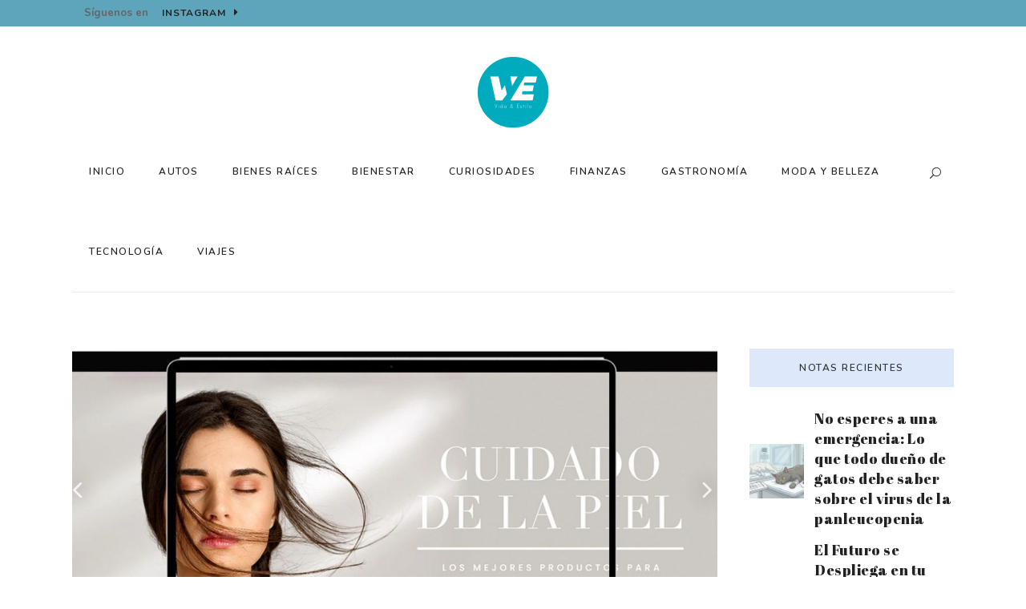

--- FILE ---
content_type: text/html; charset=UTF-8
request_url: https://vidayestilo.mx/scape-la-primera-aplicacion-100-mexicana-de-masajes-a-domicilio-se-reinventa/
body_size: 26456
content:
<!DOCTYPE html>
<html lang="es">
<head>
	<meta charset="UTF-8" />
	
				<meta name="viewport" content="width=device-width,initial-scale=1,user-scalable=no">
		
            
            
	<link rel="profile" href="http://gmpg.org/xfn/11" />
	<link rel="pingback" href="https://vidayestilo.mx/xmlrpc.php" />

	<meta name='robots' content='index, follow, max-image-preview:large, max-snippet:-1, max-video-preview:-1' />
	<style>img:is([sizes="auto" i], [sizes^="auto," i]) { contain-intrinsic-size: 3000px 1500px }</style>
	
	<!-- This site is optimized with the Yoast SEO plugin v20.5 - https://yoast.com/wordpress/plugins/seo/ -->
	<title>SCAPE, la primera aplicación 100% mexicana de masajes a domicilio, se reinventa - Vida y Estilo</title>
	<meta name="description" content="SCAPE está incursionando en el mundo retail, con el lanzamiento de Scapelifestyle.com, un sitio de e-commerce que ofrece productos de belleza" />
	<link rel="canonical" href="https://vidayestilo.mx/scape-la-primera-aplicacion-100-mexicana-de-masajes-a-domicilio-se-reinventa/" />
	<meta property="og:locale" content="es_ES" />
	<meta property="og:type" content="article" />
	<meta property="og:title" content="SCAPE, la primera aplicación 100% mexicana de masajes a domicilio, se reinventa - Vida y Estilo" />
	<meta property="og:description" content="SCAPE está incursionando en el mundo retail, con el lanzamiento de Scapelifestyle.com, un sitio de e-commerce que ofrece productos de belleza" />
	<meta property="og:url" content="https://vidayestilo.mx/scape-la-primera-aplicacion-100-mexicana-de-masajes-a-domicilio-se-reinventa/" />
	<meta property="og:site_name" content="Vida y Estilo" />
	<meta property="article:publisher" content="https://www.facebook.com/VidayEstiloMx/" />
	<meta property="article:author" content="https://www.facebook.com/foodxury" />
	<meta property="article:published_time" content="2021-05-23T01:09:05+00:00" />
	<meta property="article:modified_time" content="2021-05-23T01:11:23+00:00" />
	<meta property="og:image" content="https://vidayestilo.mx/wp-content/uploads/2021/05/masajes3-1-e1621732058224.jpeg" />
	<meta property="og:image:width" content="1280" />
	<meta property="og:image:height" content="656" />
	<meta property="og:image:type" content="image/jpeg" />
	<meta name="author" content="Foodxury (Diana P.)" />
	<meta name="twitter:card" content="summary_large_image" />
	<meta name="twitter:creator" content="@https://twitter.com/foodxury" />
	<meta name="twitter:site" content="@vidayestilomx" />
	<meta name="twitter:label1" content="Escrito por" />
	<meta name="twitter:data1" content="Foodxury (Diana P.)" />
	<meta name="twitter:label2" content="Tiempo de lectura" />
	<meta name="twitter:data2" content="3 minutos" />
	<script type="application/ld+json" class="yoast-schema-graph">{"@context":"https://schema.org","@graph":[{"@type":"WebPage","@id":"https://vidayestilo.mx/scape-la-primera-aplicacion-100-mexicana-de-masajes-a-domicilio-se-reinventa/","url":"https://vidayestilo.mx/scape-la-primera-aplicacion-100-mexicana-de-masajes-a-domicilio-se-reinventa/","name":"SCAPE, la primera aplicación 100% mexicana de masajes a domicilio, se reinventa - Vida y Estilo","isPartOf":{"@id":"https://vidayestilo.mx/#website"},"primaryImageOfPage":{"@id":"https://vidayestilo.mx/scape-la-primera-aplicacion-100-mexicana-de-masajes-a-domicilio-se-reinventa/#primaryimage"},"image":{"@id":"https://vidayestilo.mx/scape-la-primera-aplicacion-100-mexicana-de-masajes-a-domicilio-se-reinventa/#primaryimage"},"thumbnailUrl":"https://vidayestilo.mx/wp-content/uploads/2021/05/masajes3-1-e1621732058224.jpeg","datePublished":"2021-05-23T01:09:05+00:00","dateModified":"2021-05-23T01:11:23+00:00","author":{"@id":"https://vidayestilo.mx/#/schema/person/1ebc133a8cb0fded66113aca4465af1f"},"description":"SCAPE está incursionando en el mundo retail, con el lanzamiento de Scapelifestyle.com, un sitio de e-commerce que ofrece productos de belleza","breadcrumb":{"@id":"https://vidayestilo.mx/scape-la-primera-aplicacion-100-mexicana-de-masajes-a-domicilio-se-reinventa/#breadcrumb"},"inLanguage":"es","potentialAction":[{"@type":"ReadAction","target":["https://vidayestilo.mx/scape-la-primera-aplicacion-100-mexicana-de-masajes-a-domicilio-se-reinventa/"]}]},{"@type":"ImageObject","inLanguage":"es","@id":"https://vidayestilo.mx/scape-la-primera-aplicacion-100-mexicana-de-masajes-a-domicilio-se-reinventa/#primaryimage","url":"https://vidayestilo.mx/wp-content/uploads/2021/05/masajes3-1-e1621732058224.jpeg","contentUrl":"https://vidayestilo.mx/wp-content/uploads/2021/05/masajes3-1-e1621732058224.jpeg","width":1280,"height":656},{"@type":"BreadcrumbList","@id":"https://vidayestilo.mx/scape-la-primera-aplicacion-100-mexicana-de-masajes-a-domicilio-se-reinventa/#breadcrumb","itemListElement":[{"@type":"ListItem","position":1,"name":"Portada","item":"https://vidayestilo.mx/"},{"@type":"ListItem","position":2,"name":"SCAPE, la primera aplicación 100% mexicana de masajes a domicilio, se reinventa"}]},{"@type":"WebSite","@id":"https://vidayestilo.mx/#website","url":"https://vidayestilo.mx/","name":"Vida y Estilo","description":"Tendencias en viajes, autos, moda, tecnología y salud.","potentialAction":[{"@type":"SearchAction","target":{"@type":"EntryPoint","urlTemplate":"https://vidayestilo.mx/?s={search_term_string}"},"query-input":"required name=search_term_string"}],"inLanguage":"es"},{"@type":"Person","@id":"https://vidayestilo.mx/#/schema/person/1ebc133a8cb0fded66113aca4465af1f","name":"Foodxury (Diana P.)","image":{"@type":"ImageObject","inLanguage":"es","@id":"https://vidayestilo.mx/#/schema/person/image/","url":"https://secure.gravatar.com/avatar/0c52eabc774beff96de425ce2b9e7bad?s=96&d=mm&r=g","contentUrl":"https://secure.gravatar.com/avatar/0c52eabc774beff96de425ce2b9e7bad?s=96&d=mm&r=g","caption":"Foodxury (Diana P.)"},"description":"Travel Girl | Dessert Lover | Adicta al Café Enamorada del Chocolate, el Vino y el Queso. \"Una taza de café siempre es una buena idea\". \"Las penas con chocolate definitivamente son menos\".","sameAs":["http://viajerosvagabundos.com","https://www.facebook.com/foodxury","https://instagram.com/foodxury","https://twitter.com/https://twitter.com/foodxury"],"url":"https://vidayestilo.mx/author/foodxury/"}]}</script>
	<!-- / Yoast SEO plugin. -->


<link rel='dns-prefetch' href='//www.googletagmanager.com' />
<link rel='dns-prefetch' href='//fonts.googleapis.com' />
<link rel="alternate" type="application/rss+xml" title="Vida y Estilo &raquo; Feed" href="https://vidayestilo.mx/feed/" />
<link rel="alternate" type="application/rss+xml" title="Vida y Estilo &raquo; Feed de los comentarios" href="https://vidayestilo.mx/comments/feed/" />
<link rel="alternate" type="application/rss+xml" title="Vida y Estilo &raquo; Comentario SCAPE, la primera aplicación 100% mexicana de masajes a domicilio, se reinventa del feed" href="https://vidayestilo.mx/scape-la-primera-aplicacion-100-mexicana-de-masajes-a-domicilio-se-reinventa/feed/" />
<script type="text/javascript">
/* <![CDATA[ */
window._wpemojiSettings = {"baseUrl":"https:\/\/s.w.org\/images\/core\/emoji\/15.0.3\/72x72\/","ext":".png","svgUrl":"https:\/\/s.w.org\/images\/core\/emoji\/15.0.3\/svg\/","svgExt":".svg","source":{"concatemoji":"https:\/\/vidayestilo.mx\/wp-includes\/js\/wp-emoji-release.min.js?ver=6.7.4"}};
/*! This file is auto-generated */
!function(i,n){var o,s,e;function c(e){try{var t={supportTests:e,timestamp:(new Date).valueOf()};sessionStorage.setItem(o,JSON.stringify(t))}catch(e){}}function p(e,t,n){e.clearRect(0,0,e.canvas.width,e.canvas.height),e.fillText(t,0,0);var t=new Uint32Array(e.getImageData(0,0,e.canvas.width,e.canvas.height).data),r=(e.clearRect(0,0,e.canvas.width,e.canvas.height),e.fillText(n,0,0),new Uint32Array(e.getImageData(0,0,e.canvas.width,e.canvas.height).data));return t.every(function(e,t){return e===r[t]})}function u(e,t,n){switch(t){case"flag":return n(e,"\ud83c\udff3\ufe0f\u200d\u26a7\ufe0f","\ud83c\udff3\ufe0f\u200b\u26a7\ufe0f")?!1:!n(e,"\ud83c\uddfa\ud83c\uddf3","\ud83c\uddfa\u200b\ud83c\uddf3")&&!n(e,"\ud83c\udff4\udb40\udc67\udb40\udc62\udb40\udc65\udb40\udc6e\udb40\udc67\udb40\udc7f","\ud83c\udff4\u200b\udb40\udc67\u200b\udb40\udc62\u200b\udb40\udc65\u200b\udb40\udc6e\u200b\udb40\udc67\u200b\udb40\udc7f");case"emoji":return!n(e,"\ud83d\udc26\u200d\u2b1b","\ud83d\udc26\u200b\u2b1b")}return!1}function f(e,t,n){var r="undefined"!=typeof WorkerGlobalScope&&self instanceof WorkerGlobalScope?new OffscreenCanvas(300,150):i.createElement("canvas"),a=r.getContext("2d",{willReadFrequently:!0}),o=(a.textBaseline="top",a.font="600 32px Arial",{});return e.forEach(function(e){o[e]=t(a,e,n)}),o}function t(e){var t=i.createElement("script");t.src=e,t.defer=!0,i.head.appendChild(t)}"undefined"!=typeof Promise&&(o="wpEmojiSettingsSupports",s=["flag","emoji"],n.supports={everything:!0,everythingExceptFlag:!0},e=new Promise(function(e){i.addEventListener("DOMContentLoaded",e,{once:!0})}),new Promise(function(t){var n=function(){try{var e=JSON.parse(sessionStorage.getItem(o));if("object"==typeof e&&"number"==typeof e.timestamp&&(new Date).valueOf()<e.timestamp+604800&&"object"==typeof e.supportTests)return e.supportTests}catch(e){}return null}();if(!n){if("undefined"!=typeof Worker&&"undefined"!=typeof OffscreenCanvas&&"undefined"!=typeof URL&&URL.createObjectURL&&"undefined"!=typeof Blob)try{var e="postMessage("+f.toString()+"("+[JSON.stringify(s),u.toString(),p.toString()].join(",")+"));",r=new Blob([e],{type:"text/javascript"}),a=new Worker(URL.createObjectURL(r),{name:"wpTestEmojiSupports"});return void(a.onmessage=function(e){c(n=e.data),a.terminate(),t(n)})}catch(e){}c(n=f(s,u,p))}t(n)}).then(function(e){for(var t in e)n.supports[t]=e[t],n.supports.everything=n.supports.everything&&n.supports[t],"flag"!==t&&(n.supports.everythingExceptFlag=n.supports.everythingExceptFlag&&n.supports[t]);n.supports.everythingExceptFlag=n.supports.everythingExceptFlag&&!n.supports.flag,n.DOMReady=!1,n.readyCallback=function(){n.DOMReady=!0}}).then(function(){return e}).then(function(){var e;n.supports.everything||(n.readyCallback(),(e=n.source||{}).concatemoji?t(e.concatemoji):e.wpemoji&&e.twemoji&&(t(e.twemoji),t(e.wpemoji)))}))}((window,document),window._wpemojiSettings);
/* ]]> */
</script>
<style id='wp-emoji-styles-inline-css' type='text/css'>

	img.wp-smiley, img.emoji {
		display: inline !important;
		border: none !important;
		box-shadow: none !important;
		height: 1em !important;
		width: 1em !important;
		margin: 0 0.07em !important;
		vertical-align: -0.1em !important;
		background: none !important;
		padding: 0 !important;
	}
</style>
<link rel='stylesheet' id='wp-block-library-css' href='https://vidayestilo.mx/wp-includes/css/dist/block-library/style.min.css?ver=6.7.4' type='text/css' media='all' />
<style id='classic-theme-styles-inline-css' type='text/css'>
/*! This file is auto-generated */
.wp-block-button__link{color:#fff;background-color:#32373c;border-radius:9999px;box-shadow:none;text-decoration:none;padding:calc(.667em + 2px) calc(1.333em + 2px);font-size:1.125em}.wp-block-file__button{background:#32373c;color:#fff;text-decoration:none}
</style>
<style id='global-styles-inline-css' type='text/css'>
:root{--wp--preset--aspect-ratio--square: 1;--wp--preset--aspect-ratio--4-3: 4/3;--wp--preset--aspect-ratio--3-4: 3/4;--wp--preset--aspect-ratio--3-2: 3/2;--wp--preset--aspect-ratio--2-3: 2/3;--wp--preset--aspect-ratio--16-9: 16/9;--wp--preset--aspect-ratio--9-16: 9/16;--wp--preset--color--black: #000000;--wp--preset--color--cyan-bluish-gray: #abb8c3;--wp--preset--color--white: #ffffff;--wp--preset--color--pale-pink: #f78da7;--wp--preset--color--vivid-red: #cf2e2e;--wp--preset--color--luminous-vivid-orange: #ff6900;--wp--preset--color--luminous-vivid-amber: #fcb900;--wp--preset--color--light-green-cyan: #7bdcb5;--wp--preset--color--vivid-green-cyan: #00d084;--wp--preset--color--pale-cyan-blue: #8ed1fc;--wp--preset--color--vivid-cyan-blue: #0693e3;--wp--preset--color--vivid-purple: #9b51e0;--wp--preset--gradient--vivid-cyan-blue-to-vivid-purple: linear-gradient(135deg,rgba(6,147,227,1) 0%,rgb(155,81,224) 100%);--wp--preset--gradient--light-green-cyan-to-vivid-green-cyan: linear-gradient(135deg,rgb(122,220,180) 0%,rgb(0,208,130) 100%);--wp--preset--gradient--luminous-vivid-amber-to-luminous-vivid-orange: linear-gradient(135deg,rgba(252,185,0,1) 0%,rgba(255,105,0,1) 100%);--wp--preset--gradient--luminous-vivid-orange-to-vivid-red: linear-gradient(135deg,rgba(255,105,0,1) 0%,rgb(207,46,46) 100%);--wp--preset--gradient--very-light-gray-to-cyan-bluish-gray: linear-gradient(135deg,rgb(238,238,238) 0%,rgb(169,184,195) 100%);--wp--preset--gradient--cool-to-warm-spectrum: linear-gradient(135deg,rgb(74,234,220) 0%,rgb(151,120,209) 20%,rgb(207,42,186) 40%,rgb(238,44,130) 60%,rgb(251,105,98) 80%,rgb(254,248,76) 100%);--wp--preset--gradient--blush-light-purple: linear-gradient(135deg,rgb(255,206,236) 0%,rgb(152,150,240) 100%);--wp--preset--gradient--blush-bordeaux: linear-gradient(135deg,rgb(254,205,165) 0%,rgb(254,45,45) 50%,rgb(107,0,62) 100%);--wp--preset--gradient--luminous-dusk: linear-gradient(135deg,rgb(255,203,112) 0%,rgb(199,81,192) 50%,rgb(65,88,208) 100%);--wp--preset--gradient--pale-ocean: linear-gradient(135deg,rgb(255,245,203) 0%,rgb(182,227,212) 50%,rgb(51,167,181) 100%);--wp--preset--gradient--electric-grass: linear-gradient(135deg,rgb(202,248,128) 0%,rgb(113,206,126) 100%);--wp--preset--gradient--midnight: linear-gradient(135deg,rgb(2,3,129) 0%,rgb(40,116,252) 100%);--wp--preset--font-size--small: 13px;--wp--preset--font-size--medium: 20px;--wp--preset--font-size--large: 36px;--wp--preset--font-size--x-large: 42px;--wp--preset--spacing--20: 0.44rem;--wp--preset--spacing--30: 0.67rem;--wp--preset--spacing--40: 1rem;--wp--preset--spacing--50: 1.5rem;--wp--preset--spacing--60: 2.25rem;--wp--preset--spacing--70: 3.38rem;--wp--preset--spacing--80: 5.06rem;--wp--preset--shadow--natural: 6px 6px 9px rgba(0, 0, 0, 0.2);--wp--preset--shadow--deep: 12px 12px 50px rgba(0, 0, 0, 0.4);--wp--preset--shadow--sharp: 6px 6px 0px rgba(0, 0, 0, 0.2);--wp--preset--shadow--outlined: 6px 6px 0px -3px rgba(255, 255, 255, 1), 6px 6px rgba(0, 0, 0, 1);--wp--preset--shadow--crisp: 6px 6px 0px rgba(0, 0, 0, 1);}:where(.is-layout-flex){gap: 0.5em;}:where(.is-layout-grid){gap: 0.5em;}body .is-layout-flex{display: flex;}.is-layout-flex{flex-wrap: wrap;align-items: center;}.is-layout-flex > :is(*, div){margin: 0;}body .is-layout-grid{display: grid;}.is-layout-grid > :is(*, div){margin: 0;}:where(.wp-block-columns.is-layout-flex){gap: 2em;}:where(.wp-block-columns.is-layout-grid){gap: 2em;}:where(.wp-block-post-template.is-layout-flex){gap: 1.25em;}:where(.wp-block-post-template.is-layout-grid){gap: 1.25em;}.has-black-color{color: var(--wp--preset--color--black) !important;}.has-cyan-bluish-gray-color{color: var(--wp--preset--color--cyan-bluish-gray) !important;}.has-white-color{color: var(--wp--preset--color--white) !important;}.has-pale-pink-color{color: var(--wp--preset--color--pale-pink) !important;}.has-vivid-red-color{color: var(--wp--preset--color--vivid-red) !important;}.has-luminous-vivid-orange-color{color: var(--wp--preset--color--luminous-vivid-orange) !important;}.has-luminous-vivid-amber-color{color: var(--wp--preset--color--luminous-vivid-amber) !important;}.has-light-green-cyan-color{color: var(--wp--preset--color--light-green-cyan) !important;}.has-vivid-green-cyan-color{color: var(--wp--preset--color--vivid-green-cyan) !important;}.has-pale-cyan-blue-color{color: var(--wp--preset--color--pale-cyan-blue) !important;}.has-vivid-cyan-blue-color{color: var(--wp--preset--color--vivid-cyan-blue) !important;}.has-vivid-purple-color{color: var(--wp--preset--color--vivid-purple) !important;}.has-black-background-color{background-color: var(--wp--preset--color--black) !important;}.has-cyan-bluish-gray-background-color{background-color: var(--wp--preset--color--cyan-bluish-gray) !important;}.has-white-background-color{background-color: var(--wp--preset--color--white) !important;}.has-pale-pink-background-color{background-color: var(--wp--preset--color--pale-pink) !important;}.has-vivid-red-background-color{background-color: var(--wp--preset--color--vivid-red) !important;}.has-luminous-vivid-orange-background-color{background-color: var(--wp--preset--color--luminous-vivid-orange) !important;}.has-luminous-vivid-amber-background-color{background-color: var(--wp--preset--color--luminous-vivid-amber) !important;}.has-light-green-cyan-background-color{background-color: var(--wp--preset--color--light-green-cyan) !important;}.has-vivid-green-cyan-background-color{background-color: var(--wp--preset--color--vivid-green-cyan) !important;}.has-pale-cyan-blue-background-color{background-color: var(--wp--preset--color--pale-cyan-blue) !important;}.has-vivid-cyan-blue-background-color{background-color: var(--wp--preset--color--vivid-cyan-blue) !important;}.has-vivid-purple-background-color{background-color: var(--wp--preset--color--vivid-purple) !important;}.has-black-border-color{border-color: var(--wp--preset--color--black) !important;}.has-cyan-bluish-gray-border-color{border-color: var(--wp--preset--color--cyan-bluish-gray) !important;}.has-white-border-color{border-color: var(--wp--preset--color--white) !important;}.has-pale-pink-border-color{border-color: var(--wp--preset--color--pale-pink) !important;}.has-vivid-red-border-color{border-color: var(--wp--preset--color--vivid-red) !important;}.has-luminous-vivid-orange-border-color{border-color: var(--wp--preset--color--luminous-vivid-orange) !important;}.has-luminous-vivid-amber-border-color{border-color: var(--wp--preset--color--luminous-vivid-amber) !important;}.has-light-green-cyan-border-color{border-color: var(--wp--preset--color--light-green-cyan) !important;}.has-vivid-green-cyan-border-color{border-color: var(--wp--preset--color--vivid-green-cyan) !important;}.has-pale-cyan-blue-border-color{border-color: var(--wp--preset--color--pale-cyan-blue) !important;}.has-vivid-cyan-blue-border-color{border-color: var(--wp--preset--color--vivid-cyan-blue) !important;}.has-vivid-purple-border-color{border-color: var(--wp--preset--color--vivid-purple) !important;}.has-vivid-cyan-blue-to-vivid-purple-gradient-background{background: var(--wp--preset--gradient--vivid-cyan-blue-to-vivid-purple) !important;}.has-light-green-cyan-to-vivid-green-cyan-gradient-background{background: var(--wp--preset--gradient--light-green-cyan-to-vivid-green-cyan) !important;}.has-luminous-vivid-amber-to-luminous-vivid-orange-gradient-background{background: var(--wp--preset--gradient--luminous-vivid-amber-to-luminous-vivid-orange) !important;}.has-luminous-vivid-orange-to-vivid-red-gradient-background{background: var(--wp--preset--gradient--luminous-vivid-orange-to-vivid-red) !important;}.has-very-light-gray-to-cyan-bluish-gray-gradient-background{background: var(--wp--preset--gradient--very-light-gray-to-cyan-bluish-gray) !important;}.has-cool-to-warm-spectrum-gradient-background{background: var(--wp--preset--gradient--cool-to-warm-spectrum) !important;}.has-blush-light-purple-gradient-background{background: var(--wp--preset--gradient--blush-light-purple) !important;}.has-blush-bordeaux-gradient-background{background: var(--wp--preset--gradient--blush-bordeaux) !important;}.has-luminous-dusk-gradient-background{background: var(--wp--preset--gradient--luminous-dusk) !important;}.has-pale-ocean-gradient-background{background: var(--wp--preset--gradient--pale-ocean) !important;}.has-electric-grass-gradient-background{background: var(--wp--preset--gradient--electric-grass) !important;}.has-midnight-gradient-background{background: var(--wp--preset--gradient--midnight) !important;}.has-small-font-size{font-size: var(--wp--preset--font-size--small) !important;}.has-medium-font-size{font-size: var(--wp--preset--font-size--medium) !important;}.has-large-font-size{font-size: var(--wp--preset--font-size--large) !important;}.has-x-large-font-size{font-size: var(--wp--preset--font-size--x-large) !important;}
:where(.wp-block-post-template.is-layout-flex){gap: 1.25em;}:where(.wp-block-post-template.is-layout-grid){gap: 1.25em;}
:where(.wp-block-columns.is-layout-flex){gap: 2em;}:where(.wp-block-columns.is-layout-grid){gap: 2em;}
:root :where(.wp-block-pullquote){font-size: 1.5em;line-height: 1.6;}
</style>
<link rel='stylesheet' id='contact-form-7-css' href='https://vidayestilo.mx/wp-content/plugins/contact-form-7/includes/css/styles.css?ver=6.0.3' type='text/css' media='all' />
<link rel='stylesheet' id='qi-addons-for-elementor-grid-style-css' href='https://vidayestilo.mx/wp-content/plugins/qi-addons-for-elementor/assets/css/grid.min.css?ver=1.8.8' type='text/css' media='all' />
<link rel='stylesheet' id='qi-addons-for-elementor-helper-parts-style-css' href='https://vidayestilo.mx/wp-content/plugins/qi-addons-for-elementor/assets/css/helper-parts.min.css?ver=1.8.8' type='text/css' media='all' />
<link rel='stylesheet' id='qi-addons-for-elementor-style-css' href='https://vidayestilo.mx/wp-content/plugins/qi-addons-for-elementor/assets/css/main.min.css?ver=1.8.8' type='text/css' media='all' />
<link rel='stylesheet' id='mediaelement-css' href='https://vidayestilo.mx/wp-includes/js/mediaelement/mediaelementplayer-legacy.min.css?ver=4.2.17' type='text/css' media='all' />
<link rel='stylesheet' id='wp-mediaelement-css' href='https://vidayestilo.mx/wp-includes/js/mediaelement/wp-mediaelement.min.css?ver=6.7.4' type='text/css' media='all' />
<link rel='stylesheet' id='bridge-default-style-css' href='https://vidayestilo.mx/wp-content/themes/bridge/style.css?ver=6.7.4' type='text/css' media='all' />
<link rel='stylesheet' id='bridge-qode-font_awesome-css' href='https://vidayestilo.mx/wp-content/themes/bridge/css/font-awesome/css/font-awesome.min.css?ver=6.7.4' type='text/css' media='all' />
<link rel='stylesheet' id='bridge-qode-font_elegant-css' href='https://vidayestilo.mx/wp-content/themes/bridge/css/elegant-icons/style.min.css?ver=6.7.4' type='text/css' media='all' />
<link rel='stylesheet' id='bridge-qode-linea_icons-css' href='https://vidayestilo.mx/wp-content/themes/bridge/css/linea-icons/style.css?ver=6.7.4' type='text/css' media='all' />
<link rel='stylesheet' id='bridge-qode-dripicons-css' href='https://vidayestilo.mx/wp-content/themes/bridge/css/dripicons/dripicons.css?ver=6.7.4' type='text/css' media='all' />
<link rel='stylesheet' id='bridge-qode-kiko-css' href='https://vidayestilo.mx/wp-content/themes/bridge/css/kiko/kiko-all.css?ver=6.7.4' type='text/css' media='all' />
<link rel='stylesheet' id='bridge-qode-font_awesome_5-css' href='https://vidayestilo.mx/wp-content/themes/bridge/css/font-awesome-5/css/font-awesome-5.min.css?ver=6.7.4' type='text/css' media='all' />
<link rel='stylesheet' id='bridge-stylesheet-css' href='https://vidayestilo.mx/wp-content/themes/bridge/css/stylesheet.min.css?ver=6.7.4' type='text/css' media='all' />
<style id='bridge-stylesheet-inline-css' type='text/css'>
   .postid-14358.disabled_footer_top .footer_top_holder, .postid-14358.disabled_footer_bottom .footer_bottom_holder { display: none;}


</style>
<link rel='stylesheet' id='bridge-print-css' href='https://vidayestilo.mx/wp-content/themes/bridge/css/print.css?ver=6.7.4' type='text/css' media='all' />
<link rel='stylesheet' id='qode_news_style-css' href='https://vidayestilo.mx/wp-content/plugins/qode-news/assets/css/news-map.min.css?ver=6.7.4' type='text/css' media='all' />
<link rel='stylesheet' id='bridge-responsive-css' href='https://vidayestilo.mx/wp-content/themes/bridge/css/responsive.min.css?ver=6.7.4' type='text/css' media='all' />
<link rel='stylesheet' id='qode_news_responsive_style-css' href='https://vidayestilo.mx/wp-content/plugins/qode-news/assets/css/news-map-responsive.min.css?ver=6.7.4' type='text/css' media='all' />
<link rel='stylesheet' id='bridge-style-dynamic-css' href='https://vidayestilo.mx/wp-content/themes/bridge/css/style_dynamic.css?ver=1631860338' type='text/css' media='all' />
<link rel='stylesheet' id='bridge-style-dynamic-responsive-css' href='https://vidayestilo.mx/wp-content/themes/bridge/css/style_dynamic_responsive.css?ver=1631860338' type='text/css' media='all' />
<style id='bridge-style-dynamic-responsive-inline-css' type='text/css'>
.header_top .header-widget p{
    line-height: 33px;
}

.header_top .qbutton{
    height: 33px;
    line-height: 33px;
    border: none;
}

.header_top .qbutton i{
    font-size: 13px; 
}

.qode-cf-newsletter-outer {
    display: flex;
}

.qode-cf-newsletter-mail {
    flex-grow: 1;
}

.qode-instagram-feed li{
    padding: 0 !important;
}

.footer_top h5{
    margin: 0 0 32px;
}

.qode-footer-copyright a{
    font-family: inherit;
    font-size: inherit;
    letter-spacing: inherit;
    line-height: inherit;
    font-weight: inherit;
    text-transform: inherit;
    font-style: inherit;
}

footer .q_social_icon_holder:hover .simple_social{
    color: #222 !important;
}

header.centered_logo .header_inner_right{
    position: absolute;
    right: 0;
}

header.centered_logo .header_inner_left{
    margin: 37px 0 4px;
}

body.single-post header.centered_logo .header_bottom .container_inner{
    border-bottom: 1px solid rgba(235,235,235,1);
}

.qode-cf-newsletter-submit {
    margin-left: 12px;
}

.qode-layout1-item .qode-post-info-category{
    top: 0;
    margin: 28px 0 4px;
}

.qode-layout1-item .qode-post-title{
    margin-bottom: 22px;
}

@media only screen and (max-width: 480px){
    .qode-cf-newsletter-outer{
        display: block;
        text-align: center;
    }

    .qode-cf-newsletter-submit {
        margin: 15px 0 0;
    }

    div.wpcf7 .qode-cf-newsletter-outer .ajax-loader{
        display: none;
    }
}

@media only screen and (max-width: 480px){
    .header_top .left, .header_top .right{
        text-align: left;
    }

    .header_top .left{
        margin-top: 10px;
    }

    .header_top .left .qbutton{
        margin: 0;
    }

    .header_top .right{
        margin-top: -10px;
    }
}

.qode-post-carousel1 .qode-news-layout-title{
    border: none;
    margin-bottom: 4px;
}

.qode-post-carousel1 .qode-layout1-item .qode-news-item-image-holder{
    margin-bottom: 31px;
}

.qode-post-carousel1 .qode-layout1-item .qode-ni-content{
    text-align: left;
}

.qode-author-outer{
text-align: center;
}

aside .widget > h5,
.elementor-widget-sidebar .widget > h5 {
    background-color: #dde9fb;
    text-align: center;
    padding: 8px 0;
}

aside.sidebar .latest_post_holder.image_in_box .latest_post_text_inner .post_infos,
.elementor-widget-sidebar .latest_post_holder.image_in_box .latest_post_text_inner .post_infos {
    display: none;
}

aside.sidebar .latest_post,
.elementor-widget-sidebar .latest_post {
    display: flex;
    align-items: center;
}

aside.sidebar .latest_post_holder.image_in_box .latest_post_text,
.elementor-widget-sidebar .latest_post_holder.image_in_box .latest_post_text {
    padding-left: 13px;
    flex: 1;
}

aside.sidebar .latest_post_image,
.elementor-widget-sidebar .latest_post_image {
    float: none;
    width: 68px;
}

.qode-post-carousel1 .qode-news-layout-title{
    border: none;
    margin-bottom: 4px;
}

.qode-post-carousel1 .qode-layout1-item .qode-news-item-image-holder{
    margin-bottom: 31px;
}

.qode-post-carousel1 .qode-layout1-item .qode-ni-content{
    text-align: left;
}

.qode-author-outer h5{
    color: #222222 !important;
    font-family: 'Abril Fatface', sans-serif !important;
    font-size: 23px !important;
    line-height: 30px !important;
    font-style: normal !important;
    font-weight: 400 !important;
    letter-spacing: 0.5px !important;
    text-transform: none !important;
}

aside .widget.widget_categories li{
    margin: 0;
}

aside .widget.widget_categories li, aside .widget.widget_categories a{
        font-family: Nunito;
    font-size: 11px;
    line-height: 32px;
    font-style: normal;
    font-weight: 400;
    letter-spacing: 1px;
    text-transform: uppercase;
    color: #666666;
}

.qode-news-single-news-template article .qode-post-text{
    padding: 0;
}

.qode-news-single-news-template article .qode-post-info-after-title>div a, .qode-news-single-news-template article .qode-post-info-after-title>div span{
    font-size: 12px;
    font-family: Nunito;
    color: #999999;
    text-transform: uppercase;
    letter-spacing: 0.1em;
    font-weight: 600;
}

.elementor-text-editor ul > li{
    list-style-type: none;
    position: relative;
    padding-left: 24px;
    margin: 0 0 9px;
}

.elementor-text-editor ul > li:before{
    content: ''; 
    position: absolute;
    left: 0;
    top: 50%;
    transform: translateY(-50%);
    width: 10px;
    height: 10px;
    background-color: #f09133;
    border-radius: 50%;
}

.qode-news-single-news-template article .qode-post-info-bottom .qode-post-info-bottom-left{
    float: right;
    text-align: right;
}

.qode-news-single-news-template article .qode-post-info-bottom .qode-post-info-bottom-right{
    float: left;
    text-align: left;
}

.qode-news-single-news-template article .qode-post-info-bottom .qode-post-info-bottom-left .qode-blog-share .qode-share-title{
    display: none;
}

.social_share_list_holder ul li:not(:last-child){
    margin-right: 18px;
}

.social_share_list_holder ul li i{
    font-size: 14px;
    color: #999999;
}

.qode-news-single-news-template .qode-comment-holder .qode-comment-text .qode-comment-name{
    display: block;
}

.qode-news-single-news-template .qode-comment-holder .qode-comment-text .qode-comment-date{
    font-size: 12px;
    font-family: Nunito;
    color: #999999;
    text-transform: uppercase;
    letter-spacing: 0.1em;
    font-weight: 600;
}

.qode-news-single-news-template .qode-comment-holder .qode-comment-text .comment-edit-link, .qode-news-single-news-template .qode-comment-holder .qode-comment-text .comment-reply-link, .qode-news-single-news-template .qode-comment-holder .qode-comment-text .replay{
    font-size: 12px;
    font-family: Nunito;
    color: #222222;
    text-transform: uppercase;
    letter-spacing: 0.1em;
    font-weight: 600;
}

.qode-news-single-news-template .qode-comment-holder .qode-comment-text .comment-edit-link:after, .qode-news-single-news-template .qode-comment-holder .qode-comment-text .comment-reply-link:after, .qode-news-single-news-template .qode-comment-holder .qode-comment-text .replay:after{
    content: "\f0da";
    font-family: 'Font Awesome 5 Free';
    font-size: 13px;
    padding-left: 5px;
    position: relative;
    top: 1px;
}

#respond input[type=text], #respond input[type=email], #respond textarea, .contact_form input[type=text], .contact_form textarea{
    background-color: rgba(255,255,255,0);
    border-color: rgba(230,230,230,1);
    border-width: 1px;
    border-style: solid;
    border-top-left-radius: 0px;
    border-top-right-radius: 0px;
    border-bottom-right-radius: 0px;
    border-bottom-left-radius: 0px;
    color: #777777;
    font-family: Nunito;
    font-size: 16px;
    font-style: normal;
    font-weight: 400;
    letter-spacing: 0px;
    text-transform: none;
    padding-top: 13px;
    padding-bottom: 13px;
    padding-left: 18px;
    margin-top: 0px;
    margin-bottom: 24px;
}

.elementor-widget-sidebar .widget.widget_categories li, .elementor-widget-sidebar .widget.widget_categories a {
    font-family: Nunito;
    font-size: 11px;
    line-height: 32px;
    font-style: normal;
    font-weight: 400;
    letter-spacing: 1px;
    text-transform: uppercase;
    color: #666666;
}

.header_top .left .header-widget p {
    padding-right: 0;
}

.qode_video_box .qode_video_image .qode_video_box_button_arrow{
        border-top: 9px solid transparent;
        border-left: 15px solid #fff;
        border-bottom: 9px solid transparent;
        left: 53%;
}

.qode-news-holder .qode-post-info-category a{
    font-size: 12px;
    font-weight: 600;
    letter-spacing: 2px;
}

.qode-news-holder .qode-post-info-category a span{
    padding-top: 2px;
}

.qode-layout1-item .qode-post-excerpt-holder{
    margin-top: -4px;
}

.qode-instagram-feed li a{
    display: block;
    position: relative;
}

.qode-instagram-feed li a:before{
    content: '';
    position: absolute;
    left: 0;
    top: 0;
    width: 100%;
    height: 100%;
    background-color: rgba(256, 256, 256, .4);
    opacity: 0;
    transition: all 0.3s ease;
}

.qode-instagram-feed li a:after{
    content: "\f16d";
    font-family: FontAwesome!important;
    font-size: 14px !important;
    line-height: 28px !important;
    text-align: center;
    color: #fff;
    position: absolute;
    left: 50%;
    top: 50%;
    width: 28px;
    height: 28px;
    background-color: #f09133;
    transform: translate3d(-50%, -50%, 0);
    opacity: 0;
    transition: all 0.3s ease;
}

.qode-instagram-feed li a:hover:before, .qode-instagram-feed li a:hover:after{
    opacity: 1;
}

.qode-author-outer {
    margin-top: 30px;
}

aside.sidebar .latest_post_holder, .elementor-widget-sidebar .latest_post_holder{
    margin-top: 16px;
}

.elementor-widget.elementor-widget-sidebar .widget.posts_holder li, .wpb_widgetised_column .widget.posts_holder li, aside.sidebar .widget.posts_holder li{
    padding: 1px 0;
}

aside.sidebar .qode-instagram-feed, .elementor-widget-sidebar  .qode-instagram-feed{
    margin: 30px -5px 0 !important;
}

aside.sidebar .qode-instagram-feed li, .elementor-widget-sidebar  .qode-instagram-feed li{
    padding: 0 5px !important;
}

.cf7_custom_style_2 textarea.wpcf7-form-control.wpcf7-textarea{
    padding-top: 15px;
}

.cf7_custom_style_2 input.wpcf7-form-control.wpcf7-submit, .cf7_custom_style_2 input.wpcf7-form-control.wpcf7-submit:not([disabled]){
    margin: 17px 0 0;
}

.category .qode-news-holder.qode-news-columns-3 .qode-news-item{
    width: 50%;
}

@media only screen and (max-width: 600px){
    .category .qode-news-holder.qode-news-columns-3 .qode-news-item{
        width: 100%;
    }
}

.qode-news-holder .qode-post-info-date a{
    font-size: 12px;
    font-family: Nunito;
    color: #999999;
    text-transform: uppercase;
    letter-spacing: 0.1em;
    font-weight: 600;
}

.qode-news-single-news-template article .qode-post-info-top{
    margin-top: 27px;
    margin-bottom: 2px;
}

.qode-news-single-news-template article .qode-post-title{
    color: #222222;
    font-family: 'Abril Fatface', sans-serif;
    font-size: 32px;
    line-height: 42px;
    font-style: normal;
    font-weight: 400;
    letter-spacing: 0.5px;
    text-transform: none;
    margin-bottom: 11px;
}

.qode-news-single-news-template article .qode-post-info-after-title>div i{
    display: none;
}

.qode-news-single-news-template article .qode-post-info-after-title>div:not(:last-child):after{
    content: '.';
    color: #999999;
    position: relative;
    top: -3px;
    left: 5px;
}

.qode-news-single-news-template article .qode-post-info-after-title{
    margin-bottom: 26px;
}

.qode-news-single-news-template article .qode-post-info-bottom .qode-post-info-bottom-left>div a{
    width: 28px;
    height: 28px;
    line-height: 28px;
    display: inline-block;
    text-align: center;
}

.qode-news-single-news-template article .qode-post-info-bottom .qode-post-info-bottom-left>div a, .qode-news-single-news-template article .qode-post-info-bottom .qode-post-info-bottom-left>div a i{
    transition: all 0.3s ease;
}

.qode-news-single-news-template article .qode-post-info-bottom .qode-post-info-bottom-left>div a:hover{
    background-color: #f09133;
    color: #fff;
}

.qode-news-single-news-template article .qode-post-info-bottom .qode-post-info-bottom-left>div a:hover i{
    color: #fff;
}

.qode-news-single-news-template article .qode-post-info-bottom .qode-post-info-bottom-left>div a:hover i:hover{
    color: #fff !important;
}

.social_share_list_holder ul li{
    margin: 0;
}

.social_share_list_holder ul li:not(:last-child){
    margin-right: 6px;;
}

.qode-news-single-news-template .qode-blog-single-navigation .qode-blog-single-next, .qode-news-single-news-template .qode-blog-single-navigation .qode-blog-single-next .qode-blog-single-nav-label, .qode-news-single-news-template .qode-blog-single-navigation .qode-blog-single-prev .qode-blog-single-nav-label, .qode-news-single-news-template .qode-blog-single-navigation .qode-blog-single-prev{
    padding: 0;
    background: transparent;
    font-style: normal;
    font-weight: 700;
    font-family: nunito;
    text-transform: uppercase;
    font-size: 12px;
    letter-spacing: 1px;
}

.qode-news-single-news-template .qode-blog-single-navigation .qode-blog-single-next:hover, .qode-news-single-news-template .qode-blog-single-navigation .qode-blog-single-prev:hover{
    background-color: transparent;
    color: #f09133;
}

.qode-news-single-news-template .qode-blog-single-navigation .qode-blog-single-next .qode-blog-single-nav-mark:before{
    content: "\f0da";
    font-family: 'Font Awesome 5 Free';
    font-weight: 900;
    font-size: 13px;
}

.qode-news-single-news-template .qode-blog-single-navigation .qode-blog-single-prev .qode-blog-single-nav-mark:before{
    content: "\f0d9";
    font-family: 'Font Awesome 5 Free';
    font-weight: 900;
    font-size: 13px;
}

.qode-news-single-news-template .qode-blog-single-navigation{
    padding: 0
}

.qode-news-single-news-template article .qode-post-info-bottom{
    border-style: solid;
}

.qode-news-single-news-template .qode-comment-form{
    padding-left: 0
}

.qode-news-single-news-template .qode-comment-holder .qode-comment-text .comment-edit-link:hover, .qode-news-single-news-template .qode-comment-holder .qode-comment-text .comment-reply-link:hover, .qode-news-single-news-template .qode-comment-holder .qode-comment-text .replay:hover{
    color: #f09133;
}

.qode-news-single-news-template .qode-comment-holder .qode-comment-text #cancel-comment-reply-link{
    padding: 0;
    background: transparent;
    font-style: normal;
    font-weight: 700;
    font-family: nunito;
    text-transform: uppercase;
    font-size: 12px;
    letter-spacing: 1px;
}

.qode-news-single-news-template .qode-comment-holder .qode-comment-text #cancel-comment-reply-link:after{
    content: "\f0da";
    font-family: 'Font Awesome 5 Free';
    font-weight: 900;
    font-size: 13px;
    margin-left: 8px;
}

.qode-news-single-news-template .qode-comment-holder .qode-comment-text .comment-respond .comment-reply-title{
    font-size: 18px;
}

p.comment-form-cookies-consent input{
    margin-right: 15px;
    margin-bottom: 30px;
}

.qode_search_form_2 .container_inner .form_holder, .side_menu_button>a.search_button{
    padding-right: 13px;
}

.qode_search_form_2 .container_inner .qode_search_submit{
    right: 13px;
}

.blog_holder.blog_large_image article .post_text h2 .date, .blog_holder.blog_single article .post_text h2 .date{
    display: none;
}

.blog_holder article .post_more .qbutton{
    height: 45px;
    line-height: 45px;
    padding: 0 59px;
}

.qode-post-carousel1 .qode-owl-slider .owl-nav .owl-prev .qode-prev-icon:before{
    content: "\e03f";
    font-family: "linea-arrows-10" !important;
}

.qode-post-carousel1 .qode-owl-slider .owl-nav .owl-next .qode-next-icon:before{
    content: "\e04b";
    font-family: "linea-arrows-10" !important;
}

.qode-post-carousel1 .qode-owl-slider .owl-nav .owl-prev{
    margin-right: 10px;
}

.blog_holder article .post_text .post_text_inner{
    padding-left: 0;
    padding-right: 0;
}

@media only screen and (max-width: 480px){
    .header_top {
        display: none !important;
    }

    header.centered_logo .header_inner_left{
        margin: 0;
    }

    .qode-instagram-feed.qode-col-7 li{
        width: 100%;
        text-align: center;
    }

    .qode-instagram-feed.qode-col-7 li img{
        margin: 0 auto;
    }

    .qode-footer-copyright{
        margin: 0 0 35px !important;
    }

    .footer_bottom_holder .footer_bottom ul.menu li{
        margin: 0 !important;
        line-height: 33px;
    }
    
    .footer_bottom .qode_separator_widget {
        margin: 20px 0 0 !important;
    }
}

.qode-news-single-news-template .qode-comment-holder{
    padding-left: 0
}

.qode-news-holder .qode-owl-slider{
visibility: hidden;
}

.qode-news-holder .qode-post-info-date a i{
    display: none;
}

.qode-news-single-news-template .qode-blog-single-navigation .qode-blog-single-next, .qode-news-single-news-template .qode-blog-single-navigation .qode-blog-single-next .qode-blog-single-nav-label, .qode-news-single-news-template .qode-blog-single-navigation .qode-blog-single-prev .qode-blog-single-nav-label, .qode-news-single-news-template .qode-blog-single-navigation .qode-blog-single-prev{
    color: #222
}

.qode-news-single-news-template .qode-blog-single-navigation .qode-blog-single-next:hover > *, .qode-news-single-news-template .qode-blog-single-navigation .qode-blog-single-prev:hover > *{
    color: inherit;
}

@media only screen and (max-width: 768px){
    .footer_bottom_holder .three_columns>.column1, .footer_bottom_holder  .three_columns>.column2, .footer_bottom_holder  .three_columns>.column3{
        width: 100%;
    }

    .footer_bottom_holder .three_columns>.column1>.column_inner,  .footer_bottom_holder .three_columns>.column2>.column_inner,  .footer_bottom_holder .three_columns>.column3>.column_inner{
        padding: 0;
    }

    .footer_bottom_holder .three_columns>.column1>.column_inner .footer_bottom,  .footer_bottom_holder .three_columns>.column2>.column_inner .footer_bottom,  .footer_bottom_holder .three_columns>.column3>.column_inner .footer_bottom{
        text-align: center;
    }

    .qode-footer-copyright {
        margin: 0 0 35px !important;
    }
}

@media only screen and (max-width: 1024px){
.elementor-widget-sidebar .widget_media_image a, .elementor-widget-sidebar .widget_media_image img, aside.sidebar .widget_media_image a, aside.sidebar .widget_media_image img{
    display: block;
    margin: 0 auto;
}
}
</style>
<link rel='stylesheet' id='bridge-style-handle-google-fonts-css' href='https://fonts.googleapis.com/css?family=Raleway%3A100%2C200%2C300%2C400%2C500%2C600%2C700%2C800%2C900%2C100italic%2C300italic%2C400italic%2C700italic%7CNunito%3A100%2C200%2C300%2C400%2C500%2C600%2C700%2C800%2C900%2C100italic%2C300italic%2C400italic%2C700italic%7CAbril+Fatface%3A100%2C200%2C300%2C400%2C500%2C600%2C700%2C800%2C900%2C100italic%2C300italic%2C400italic%2C700italic&#038;subset=latin%2Clatin-ext&#038;ver=1.0.0' type='text/css' media='all' />
<link rel='stylesheet' id='bridge-core-dashboard-style-css' href='https://vidayestilo.mx/wp-content/plugins/bridge-core/modules/core-dashboard/assets/css/core-dashboard.min.css?ver=6.7.4' type='text/css' media='all' />
<style id='akismet-widget-style-inline-css' type='text/css'>

			.a-stats {
				--akismet-color-mid-green: #357b49;
				--akismet-color-white: #fff;
				--akismet-color-light-grey: #f6f7f7;

				max-width: 350px;
				width: auto;
			}

			.a-stats * {
				all: unset;
				box-sizing: border-box;
			}

			.a-stats strong {
				font-weight: 600;
			}

			.a-stats a.a-stats__link,
			.a-stats a.a-stats__link:visited,
			.a-stats a.a-stats__link:active {
				background: var(--akismet-color-mid-green);
				border: none;
				box-shadow: none;
				border-radius: 8px;
				color: var(--akismet-color-white);
				cursor: pointer;
				display: block;
				font-family: -apple-system, BlinkMacSystemFont, 'Segoe UI', 'Roboto', 'Oxygen-Sans', 'Ubuntu', 'Cantarell', 'Helvetica Neue', sans-serif;
				font-weight: 500;
				padding: 12px;
				text-align: center;
				text-decoration: none;
				transition: all 0.2s ease;
			}

			/* Extra specificity to deal with TwentyTwentyOne focus style */
			.widget .a-stats a.a-stats__link:focus {
				background: var(--akismet-color-mid-green);
				color: var(--akismet-color-white);
				text-decoration: none;
			}

			.a-stats a.a-stats__link:hover {
				filter: brightness(110%);
				box-shadow: 0 4px 12px rgba(0, 0, 0, 0.06), 0 0 2px rgba(0, 0, 0, 0.16);
			}

			.a-stats .count {
				color: var(--akismet-color-white);
				display: block;
				font-size: 1.5em;
				line-height: 1.4;
				padding: 0 13px;
				white-space: nowrap;
			}
		
</style>
<link rel='stylesheet' id='simple-social-icons-font-css' href='https://vidayestilo.mx/wp-content/plugins/simple-social-icons/css/style.css?ver=3.0.2' type='text/css' media='all' />
<link rel='stylesheet' id='swiper-css' href='https://vidayestilo.mx/wp-content/plugins/qi-addons-for-elementor/assets/plugins/swiper/8.4.5/swiper.min.css?ver=8.4.5' type='text/css' media='all' />
<link rel='stylesheet' id='msl-main-css' href='https://vidayestilo.mx/wp-content/plugins/master-slider/public/assets/css/masterslider.main.css?ver=3.10.6' type='text/css' media='all' />
<link rel='stylesheet' id='msl-custom-css' href='https://vidayestilo.mx/wp-content/uploads/master-slider/custom.css?ver=2.4' type='text/css' media='all' />
<script type="text/javascript" src="https://vidayestilo.mx/wp-includes/js/jquery/jquery.min.js?ver=3.7.1" id="jquery-core-js"></script>
<script type="text/javascript" src="https://vidayestilo.mx/wp-includes/js/jquery/jquery-migrate.min.js?ver=3.4.1" id="jquery-migrate-js"></script>

<!-- Fragmento de código de la etiqueta de Google (gtag.js) añadida por Site Kit -->
<!-- Fragmento de código de Google Analytics añadido por Site Kit -->
<script type="text/javascript" src="https://www.googletagmanager.com/gtag/js?id=G-XS6WST3TK8" id="google_gtagjs-js" async></script>
<script type="text/javascript" id="google_gtagjs-js-after">
/* <![CDATA[ */
window.dataLayer = window.dataLayer || [];function gtag(){dataLayer.push(arguments);}
gtag("set","linker",{"domains":["vidayestilo.mx"]});
gtag("js", new Date());
gtag("set", "developer_id.dZTNiMT", true);
gtag("config", "G-XS6WST3TK8");
/* ]]> */
</script>
<link rel="https://api.w.org/" href="https://vidayestilo.mx/wp-json/" /><link rel="alternate" title="JSON" type="application/json" href="https://vidayestilo.mx/wp-json/wp/v2/posts/14358" /><link rel="EditURI" type="application/rsd+xml" title="RSD" href="https://vidayestilo.mx/xmlrpc.php?rsd" />
<meta name="generator" content="WordPress 6.7.4" />
<link rel='shortlink' href='https://vidayestilo.mx/?p=14358' />
<link rel="alternate" title="oEmbed (JSON)" type="application/json+oembed" href="https://vidayestilo.mx/wp-json/oembed/1.0/embed?url=https%3A%2F%2Fvidayestilo.mx%2Fscape-la-primera-aplicacion-100-mexicana-de-masajes-a-domicilio-se-reinventa%2F" />
<link rel="alternate" title="oEmbed (XML)" type="text/xml+oembed" href="https://vidayestilo.mx/wp-json/oembed/1.0/embed?url=https%3A%2F%2Fvidayestilo.mx%2Fscape-la-primera-aplicacion-100-mexicana-de-masajes-a-domicilio-se-reinventa%2F&#038;format=xml" />
<meta name="generator" content="Site Kit by Google 1.170.0" /><script async src="https://pagead2.googlesyndication.com/pagead/js/adsbygoogle.js?client=ca-pub-6513840324309347"
     crossorigin="anonymous"></script><script>var ms_grabbing_curosr = 'https://vidayestilo.mx/wp-content/plugins/master-slider/public/assets/css/common/grabbing.cur', ms_grab_curosr = 'https://vidayestilo.mx/wp-content/plugins/master-slider/public/assets/css/common/grab.cur';</script>
<meta name="generator" content="MasterSlider 3.10.6 - Responsive Touch Image Slider | avt.li/msf" />

<!-- Metaetiquetas de Google AdSense añadidas por Site Kit -->
<meta name="google-adsense-platform-account" content="ca-host-pub-2644536267352236">
<meta name="google-adsense-platform-domain" content="sitekit.withgoogle.com">
<!-- Acabar con las metaetiquetas de Google AdSense añadidas por Site Kit -->
<meta name="generator" content="Elementor 3.27.3; features: additional_custom_breakpoints; settings: css_print_method-external, google_font-enabled, font_display-auto">
			<style>
				.e-con.e-parent:nth-of-type(n+4):not(.e-lazyloaded):not(.e-no-lazyload),
				.e-con.e-parent:nth-of-type(n+4):not(.e-lazyloaded):not(.e-no-lazyload) * {
					background-image: none !important;
				}
				@media screen and (max-height: 1024px) {
					.e-con.e-parent:nth-of-type(n+3):not(.e-lazyloaded):not(.e-no-lazyload),
					.e-con.e-parent:nth-of-type(n+3):not(.e-lazyloaded):not(.e-no-lazyload) * {
						background-image: none !important;
					}
				}
				@media screen and (max-height: 640px) {
					.e-con.e-parent:nth-of-type(n+2):not(.e-lazyloaded):not(.e-no-lazyload),
					.e-con.e-parent:nth-of-type(n+2):not(.e-lazyloaded):not(.e-no-lazyload) * {
						background-image: none !important;
					}
				}
			</style>
			<style type="text/css">.saboxplugin-wrap{-webkit-box-sizing:border-box;-moz-box-sizing:border-box;-ms-box-sizing:border-box;box-sizing:border-box;border:1px solid #eee;width:100%;clear:both;display:block;overflow:hidden;word-wrap:break-word;position:relative}.saboxplugin-wrap .saboxplugin-gravatar{float:left;padding:0 20px 20px 20px}.saboxplugin-wrap .saboxplugin-gravatar img{max-width:100px;height:auto;border-radius:0;}.saboxplugin-wrap .saboxplugin-authorname{font-size:18px;line-height:1;margin:20px 0 0 20px;display:block}.saboxplugin-wrap .saboxplugin-authorname a{text-decoration:none}.saboxplugin-wrap .saboxplugin-authorname a:focus{outline:0}.saboxplugin-wrap .saboxplugin-desc{display:block;margin:5px 20px}.saboxplugin-wrap .saboxplugin-desc a{text-decoration:underline}.saboxplugin-wrap .saboxplugin-desc p{margin:5px 0 12px}.saboxplugin-wrap .saboxplugin-web{margin:0 20px 15px;text-align:left}.saboxplugin-wrap .sab-web-position{text-align:right}.saboxplugin-wrap .saboxplugin-web a{color:#ccc;text-decoration:none}.saboxplugin-wrap .saboxplugin-socials{position:relative;display:block;background:#fcfcfc;padding:5px;border-top:1px solid #eee}.saboxplugin-wrap .saboxplugin-socials a svg{width:20px;height:20px}.saboxplugin-wrap .saboxplugin-socials a svg .st2{fill:#fff; transform-origin:center center;}.saboxplugin-wrap .saboxplugin-socials a svg .st1{fill:rgba(0,0,0,.3)}.saboxplugin-wrap .saboxplugin-socials a:hover{opacity:.8;-webkit-transition:opacity .4s;-moz-transition:opacity .4s;-o-transition:opacity .4s;transition:opacity .4s;box-shadow:none!important;-webkit-box-shadow:none!important}.saboxplugin-wrap .saboxplugin-socials .saboxplugin-icon-color{box-shadow:none;padding:0;border:0;-webkit-transition:opacity .4s;-moz-transition:opacity .4s;-o-transition:opacity .4s;transition:opacity .4s;display:inline-block;color:#fff;font-size:0;text-decoration:inherit;margin:5px;-webkit-border-radius:0;-moz-border-radius:0;-ms-border-radius:0;-o-border-radius:0;border-radius:0;overflow:hidden}.saboxplugin-wrap .saboxplugin-socials .saboxplugin-icon-grey{text-decoration:inherit;box-shadow:none;position:relative;display:-moz-inline-stack;display:inline-block;vertical-align:middle;zoom:1;margin:10px 5px;color:#444;fill:#444}.clearfix:after,.clearfix:before{content:' ';display:table;line-height:0;clear:both}.ie7 .clearfix{zoom:1}.saboxplugin-socials.sabox-colored .saboxplugin-icon-color .sab-twitch{border-color:#38245c}.saboxplugin-socials.sabox-colored .saboxplugin-icon-color .sab-addthis{border-color:#e91c00}.saboxplugin-socials.sabox-colored .saboxplugin-icon-color .sab-behance{border-color:#003eb0}.saboxplugin-socials.sabox-colored .saboxplugin-icon-color .sab-delicious{border-color:#06c}.saboxplugin-socials.sabox-colored .saboxplugin-icon-color .sab-deviantart{border-color:#036824}.saboxplugin-socials.sabox-colored .saboxplugin-icon-color .sab-digg{border-color:#00327c}.saboxplugin-socials.sabox-colored .saboxplugin-icon-color .sab-dribbble{border-color:#ba1655}.saboxplugin-socials.sabox-colored .saboxplugin-icon-color .sab-facebook{border-color:#1e2e4f}.saboxplugin-socials.sabox-colored .saboxplugin-icon-color .sab-flickr{border-color:#003576}.saboxplugin-socials.sabox-colored .saboxplugin-icon-color .sab-github{border-color:#264874}.saboxplugin-socials.sabox-colored .saboxplugin-icon-color .sab-google{border-color:#0b51c5}.saboxplugin-socials.sabox-colored .saboxplugin-icon-color .sab-googleplus{border-color:#96271a}.saboxplugin-socials.sabox-colored .saboxplugin-icon-color .sab-html5{border-color:#902e13}.saboxplugin-socials.sabox-colored .saboxplugin-icon-color .sab-instagram{border-color:#1630aa}.saboxplugin-socials.sabox-colored .saboxplugin-icon-color .sab-linkedin{border-color:#00344f}.saboxplugin-socials.sabox-colored .saboxplugin-icon-color .sab-pinterest{border-color:#5b040e}.saboxplugin-socials.sabox-colored .saboxplugin-icon-color .sab-reddit{border-color:#992900}.saboxplugin-socials.sabox-colored .saboxplugin-icon-color .sab-rss{border-color:#a43b0a}.saboxplugin-socials.sabox-colored .saboxplugin-icon-color .sab-sharethis{border-color:#5d8420}.saboxplugin-socials.sabox-colored .saboxplugin-icon-color .sab-skype{border-color:#00658a}.saboxplugin-socials.sabox-colored .saboxplugin-icon-color .sab-soundcloud{border-color:#995200}.saboxplugin-socials.sabox-colored .saboxplugin-icon-color .sab-spotify{border-color:#0f612c}.saboxplugin-socials.sabox-colored .saboxplugin-icon-color .sab-stackoverflow{border-color:#a95009}.saboxplugin-socials.sabox-colored .saboxplugin-icon-color .sab-steam{border-color:#006388}.saboxplugin-socials.sabox-colored .saboxplugin-icon-color .sab-user_email{border-color:#b84e05}.saboxplugin-socials.sabox-colored .saboxplugin-icon-color .sab-stumbleUpon{border-color:#9b280e}.saboxplugin-socials.sabox-colored .saboxplugin-icon-color .sab-tumblr{border-color:#10151b}.saboxplugin-socials.sabox-colored .saboxplugin-icon-color .sab-twitter{border-color:#0967a0}.saboxplugin-socials.sabox-colored .saboxplugin-icon-color .sab-vimeo{border-color:#0d7091}.saboxplugin-socials.sabox-colored .saboxplugin-icon-color .sab-windows{border-color:#003f71}.saboxplugin-socials.sabox-colored .saboxplugin-icon-color .sab-whatsapp{border-color:#003f71}.saboxplugin-socials.sabox-colored .saboxplugin-icon-color .sab-wordpress{border-color:#0f3647}.saboxplugin-socials.sabox-colored .saboxplugin-icon-color .sab-yahoo{border-color:#14002d}.saboxplugin-socials.sabox-colored .saboxplugin-icon-color .sab-youtube{border-color:#900}.saboxplugin-socials.sabox-colored .saboxplugin-icon-color .sab-xing{border-color:#000202}.saboxplugin-socials.sabox-colored .saboxplugin-icon-color .sab-mixcloud{border-color:#2475a0}.saboxplugin-socials.sabox-colored .saboxplugin-icon-color .sab-vk{border-color:#243549}.saboxplugin-socials.sabox-colored .saboxplugin-icon-color .sab-medium{border-color:#00452c}.saboxplugin-socials.sabox-colored .saboxplugin-icon-color .sab-quora{border-color:#420e00}.saboxplugin-socials.sabox-colored .saboxplugin-icon-color .sab-meetup{border-color:#9b181c}.saboxplugin-socials.sabox-colored .saboxplugin-icon-color .sab-goodreads{border-color:#000}.saboxplugin-socials.sabox-colored .saboxplugin-icon-color .sab-snapchat{border-color:#999700}.saboxplugin-socials.sabox-colored .saboxplugin-icon-color .sab-500px{border-color:#00557f}.saboxplugin-socials.sabox-colored .saboxplugin-icon-color .sab-mastodont{border-color:#185886}.sabox-plus-item{margin-bottom:20px}@media screen and (max-width:480px){.saboxplugin-wrap{text-align:center}.saboxplugin-wrap .saboxplugin-gravatar{float:none;padding:20px 0;text-align:center;margin:0 auto;display:block}.saboxplugin-wrap .saboxplugin-gravatar img{float:none;display:inline-block;display:-moz-inline-stack;vertical-align:middle;zoom:1}.saboxplugin-wrap .saboxplugin-desc{margin:0 10px 20px;text-align:center}.saboxplugin-wrap .saboxplugin-authorname{text-align:center;margin:10px 0 20px}}body .saboxplugin-authorname a,body .saboxplugin-authorname a:hover{box-shadow:none;-webkit-box-shadow:none}a.sab-profile-edit{font-size:16px!important;line-height:1!important}.sab-edit-settings a,a.sab-profile-edit{color:#0073aa!important;box-shadow:none!important;-webkit-box-shadow:none!important}.sab-edit-settings{margin-right:15px;position:absolute;right:0;z-index:2;bottom:10px;line-height:20px}.sab-edit-settings i{margin-left:5px}.saboxplugin-socials{line-height:1!important}.rtl .saboxplugin-wrap .saboxplugin-gravatar{float:right}.rtl .saboxplugin-wrap .saboxplugin-authorname{display:flex;align-items:center}.rtl .saboxplugin-wrap .saboxplugin-authorname .sab-profile-edit{margin-right:10px}.rtl .sab-edit-settings{right:auto;left:0}img.sab-custom-avatar{max-width:75px;}.saboxplugin-wrap {border-color:#1a1a2c;}.saboxplugin-wrap .saboxplugin-socials {border-color:#1a1a2c;}.saboxplugin-wrap .saboxplugin-gravatar img {-webkit-border-radius:50%;-moz-border-radius:50%;-ms-border-radius:50%;-o-border-radius:50%;border-radius:50%;}.saboxplugin-wrap .saboxplugin-gravatar img {-webkit-border-radius:50%;-moz-border-radius:50%;-ms-border-radius:50%;-o-border-radius:50%;border-radius:50%;}.saboxplugin-wrap .saboxplugin-socials .saboxplugin-icon-color {-webkit-border-radius:50%;-moz-border-radius:50%;-ms-border-radius:50%;-o-border-radius:50%;border-radius:50%;}.saboxplugin-wrap .saboxplugin-socials .saboxplugin-icon-color .st1 {display: none;}.saboxplugin-wrap .saboxplugin-gravatar img {-webkit-transition:all .5s ease;-moz-transition:all .5s ease;-o-transition:all .5s ease;transition:all .5s ease;}.saboxplugin-wrap .saboxplugin-gravatar img:hover {-webkit-transform:rotate(45deg);-moz-transform:rotate(45deg);-o-transform:rotate(45deg);-ms-transform:rotate(45deg);transform:rotate(45deg);}.saboxplugin-wrap .saboxplugin-socials{background-color:#1a1a2c;}.saboxplugin-wrap .saboxplugin-socials .saboxplugin-icon-grey {color:#de003d; fill:#de003d;}.saboxplugin-wrap {margin-top:0px; margin-bottom:45px; padding: 0px 0px }.saboxplugin-wrap .saboxplugin-authorname {font-size:18px; line-height:25px;}.saboxplugin-wrap .saboxplugin-desc p, .saboxplugin-wrap .saboxplugin-desc {font-size:14px !important; line-height:21px !important;}.saboxplugin-wrap .saboxplugin-web {font-size:14px;}.saboxplugin-wrap .saboxplugin-socials a svg {width:36px;height:36px;}</style><link rel="icon" href="https://vidayestilo.mx/wp-content/uploads/2021/09/cropped-logo-redondo-vye-2021-32x32.png" sizes="32x32" />
<link rel="icon" href="https://vidayestilo.mx/wp-content/uploads/2021/09/cropped-logo-redondo-vye-2021-192x192.png" sizes="192x192" />
<link rel="apple-touch-icon" href="https://vidayestilo.mx/wp-content/uploads/2021/09/cropped-logo-redondo-vye-2021-180x180.png" />
<meta name="msapplication-TileImage" content="https://vidayestilo.mx/wp-content/uploads/2021/09/cropped-logo-redondo-vye-2021-270x270.png" />
<style id="wpforms-css-vars-root">
				:root {
					--wpforms-field-border-radius: 3px;
--wpforms-field-background-color: #ffffff;
--wpforms-field-border-color: rgba( 0, 0, 0, 0.25 );
--wpforms-field-text-color: rgba( 0, 0, 0, 0.7 );
--wpforms-label-color: rgba( 0, 0, 0, 0.85 );
--wpforms-label-sublabel-color: rgba( 0, 0, 0, 0.55 );
--wpforms-label-error-color: #d63637;
--wpforms-button-border-radius: 3px;
--wpforms-button-background-color: #066aab;
--wpforms-button-text-color: #ffffff;
--wpforms-field-size-input-height: 43px;
--wpforms-field-size-input-spacing: 15px;
--wpforms-field-size-font-size: 16px;
--wpforms-field-size-line-height: 19px;
--wpforms-field-size-padding-h: 14px;
--wpforms-field-size-checkbox-size: 16px;
--wpforms-field-size-sublabel-spacing: 5px;
--wpforms-field-size-icon-size: 1;
--wpforms-label-size-font-size: 16px;
--wpforms-label-size-line-height: 19px;
--wpforms-label-size-sublabel-font-size: 14px;
--wpforms-label-size-sublabel-line-height: 17px;
--wpforms-button-size-font-size: 17px;
--wpforms-button-size-height: 41px;
--wpforms-button-size-padding-h: 15px;
--wpforms-button-size-margin-top: 10px;

				}
			</style></head>

<body class="post-template-default single single-post postid-14358 single-format-standard bridge-core-2.9.6 _masterslider _ms_version_3.10.6 qode-news-3.0.2 qodef-qi--no-touch qi-addons-for-elementor-1.8.8  qode-title-hidden qode_grid_1300 footer_responsive_adv qode-content-sidebar-responsive qode-overridden-elementors-fonts qode_disabled_responsive_button_padding_change qode-theme-ver-28.0 qode-theme-bridge disabled_footer_top qode_header_in_grid elementor-default elementor-kit-15444" itemscope itemtype="http://schema.org/WebPage">




<div class="wrapper">
	<div class="wrapper_inner">

    
		<!-- Google Analytics start -->
				<!-- Google Analytics end -->

		
	<header class=" has_top centered_logo scroll_header_top_area  regular page_header">
    <div class="header_inner clearfix">
        <form role="search" action="https://vidayestilo.mx/" class="qode_search_form_2" method="get">
	    <div class="container">
        <div class="container_inner clearfix">
							                <div class="form_holder_outer">
                    <div class="form_holder">
                        <input type="text" placeholder="Search" name="s" class="qode_search_field" autocomplete="off" />
                        <a class="qode_search_submit" href="javascript:void(0)">
							<span aria-hidden="true" class="qode_icon_font_elegant icon_search " ></span>                        </a>
                    </div>
                </div>
								        </div>
    </div>
</form>        <div class="header_top_bottom_holder">
            	<div class="header_top clearfix" style='' >
				<div class="container">
			<div class="container_inner clearfix">
														<div class="left">
						<div class="inner">
							<div class="header-widget widget_text header-left-widget">			<div class="textwidget"><p><strong>Síguenos en</strong></p>
</div>
		</div><div class="widget qode_button_widget"><a  itemprop="url" href="https://www.instagram.com/vidayestilomx/" target="_blank" data-hover-background-color='transparent' data-hover-border-color='transparent' data-hover-color='#f09133' class="qbutton  left default" style="color: #222222; border-color: transparent; font-style: normal; font-weight: 700; font-family: nunito; text-transform: uppercase; font-size: 12px; letter-spacing: 1px; background-color: transparent;">Instagram<i class="qode_icon_font_awesome_5 fa5 fa fa-caret-right qode_button_icon_element" style="color: #222222;" ></i></a></div>						</div>
					</div>
					<div class="right">
						<div class="inner">
							<div class="header-widget widget_text header-right-widget">			<div class="textwidget"></div>
		</div>						</div>
					</div>
													</div>
		</div>
		</div>

            <div class="header_bottom clearfix" style='' >
                                <div class="container">
                    <div class="container_inner clearfix">
                                                    
                            <div class="header_inner_left">
                                									<div class="mobile_menu_button">
		<span>
			<i class="qode_icon_font_awesome fa fa-bars " ></i>		</span>
	</div>
                                <div class="logo_wrapper" >
	<div class="q_logo">
		<a itemprop="url" href="https://vidayestilo.mx/" >
             <img itemprop="image" class="normal" src="https://vidayestilo.mx/wp-content/uploads/2021/09/logo-redondo-vye-2021.png" alt="Logo"> 			 <img itemprop="image" class="light" src="https://vidayestilo.mx/wp-content/uploads/2021/09/logo-redondo-vye-2021.png" alt="Logo"/> 			 <img itemprop="image" class="dark" src="https://vidayestilo.mx/wp-content/uploads/2021/09/logo-redondo-vye-2021.png" alt="Logo"/> 			 <img itemprop="image" class="sticky" src="https://vidayestilo.mx/wp-content/uploads/2021/09/logo-redondo-vye-2021.png" alt="Logo"/> 			 <img itemprop="image" class="mobile" src="https://vidayestilo.mx/wp-content/uploads/2021/09/logo-redondo-vye-2021.png" alt="Logo"/> 					</a>
	</div>
	</div>                                                            </div>
                                
                                
                                <nav class="main_menu drop_down center">
                                    <ul id="menu-temas" class=""><li id="nav-menu-item-15478" class="menu-item menu-item-type-post_type menu-item-object-page menu-item-home  narrow"><a href="https://vidayestilo.mx/" class=""><i class="menu_icon blank fa"></i><span>Inicio</span><span class="plus"></span></a></li>
<li id="nav-menu-item-3841" class="menu-item menu-item-type-taxonomy menu-item-object-category menu-item-has-children  has_sub narrow"><a href="https://vidayestilo.mx/category/autos/" class=""><i class="menu_icon blank fa"></i><span>Autos</span><span class="plus"></span></a>
<div class="second"><div class="inner"><ul>
	<li id="nav-menu-item-16975" class="menu-item menu-item-type-taxonomy menu-item-object-category "><a href="https://vidayestilo.mx/category/autos/f1/" class=""><i class="menu_icon blank fa"></i><span>Formula 1</span><span class="plus"></span></a></li>
	<li id="nav-menu-item-16976" class="menu-item menu-item-type-taxonomy menu-item-object-category "><a href="https://vidayestilo.mx/category/autos/motos/" class=""><i class="menu_icon blank fa"></i><span>Motos</span><span class="plus"></span></a></li>
</ul></div></div>
</li>
<li id="nav-menu-item-3157" class="menu-item menu-item-type-taxonomy menu-item-object-category  narrow"><a href="https://vidayestilo.mx/category/bienesraices/" class=""><i class="menu_icon blank fa"></i><span>Bienes Raíces</span><span class="plus"></span></a></li>
<li id="nav-menu-item-3151" class="menu-item menu-item-type-taxonomy menu-item-object-category  narrow"><a href="https://vidayestilo.mx/category/bienestar/" class=""><i class="menu_icon blank fa"></i><span>Bienestar</span><span class="plus"></span></a></li>
<li id="nav-menu-item-3161" class="menu-item menu-item-type-taxonomy menu-item-object-category menu-item-has-children  has_sub narrow"><a href="https://vidayestilo.mx/category/curiosidades/" class=""><i class="menu_icon blank fa"></i><span>Curiosidades</span><span class="plus"></span></a>
<div class="second"><div class="inner"><ul>
	<li id="nav-menu-item-3279" class="menu-item menu-item-type-taxonomy menu-item-object-category "><a href="https://vidayestilo.mx/category/curiosidades/decoraciones/" class=""><i class="menu_icon blank fa"></i><span>Decoraciones</span><span class="plus"></span></a></li>
</ul></div></div>
</li>
<li id="nav-menu-item-3162" class="menu-item menu-item-type-taxonomy menu-item-object-category  narrow"><a href="https://vidayestilo.mx/category/finanzas/" class=""><i class="menu_icon blank fa"></i><span>Finanzas</span><span class="plus"></span></a></li>
<li id="nav-menu-item-3154" class="menu-item menu-item-type-taxonomy menu-item-object-category menu-item-has-children  has_sub narrow"><a href="https://vidayestilo.mx/category/gastronomia/" class=""><i class="menu_icon blank fa"></i><span>Gastronomía</span><span class="plus"></span></a>
<div class="second"><div class="inner"><ul>
	<li id="nav-menu-item-3155" class="menu-item menu-item-type-taxonomy menu-item-object-category "><a href="https://vidayestilo.mx/category/recetas/" class=""><i class="menu_icon blank fa"></i><span>Recetas</span><span class="plus"></span></a></li>
</ul></div></div>
</li>
<li id="nav-menu-item-3152" class="menu-item menu-item-type-taxonomy menu-item-object-category current-post-ancestor current-menu-parent current-post-parent  narrow"><a href="https://vidayestilo.mx/category/moda-y-belleza/" class=""><i class="menu_icon blank fa"></i><span>Moda y Belleza</span><span class="plus"></span></a></li>
<li id="nav-menu-item-3156" class="menu-item menu-item-type-taxonomy menu-item-object-category menu-item-has-children  has_sub narrow"><a href="https://vidayestilo.mx/category/tecnologia/" class=""><i class="menu_icon blank fa"></i><span>Tecnología</span><span class="plus"></span></a>
<div class="second"><div class="inner"><ul>
	<li id="nav-menu-item-3159" class="menu-item menu-item-type-taxonomy menu-item-object-category "><a href="https://vidayestilo.mx/category/gamers/" class=""><i class="menu_icon blank fa"></i><span>Gamers</span><span class="plus"></span></a></li>
	<li id="nav-menu-item-3160" class="menu-item menu-item-type-taxonomy menu-item-object-category "><a href="https://vidayestilo.mx/category/videos-cm/" class=""><i class="menu_icon blank fa"></i><span>Videos CM</span><span class="plus"></span></a></li>
</ul></div></div>
</li>
<li id="nav-menu-item-3153" class="menu-item menu-item-type-taxonomy menu-item-object-category menu-item-has-children  has_sub narrow"><a href="https://vidayestilo.mx/category/viajes/" class=""><i class="menu_icon blank fa"></i><span>Viajes</span><span class="plus"></span></a>
<div class="second"><div class="inner"><ul>
	<li id="nav-menu-item-22269" class="menu-item menu-item-type-post_type menu-item-object-page "><a href="https://vidayestilo.mx/viajes/" class=""><i class="menu_icon blank fa"></i><span>Viajes para ti</span><span class="plus"></span></a></li>
</ul></div></div>
</li>
</ul>                                </nav>
                                                                    <div class="header_inner_right">
                                        <div class="side_menu_button_wrapper right">
                                                                                                                                    <div class="side_menu_button">
                                                	<a class="search_button search_slides_from_header_bottom normal" href="javascript:void(0)">
		<span aria-hidden="true" class="qode_icon_font_elegant icon_search " ></span>	</a>

	                                                                                                
                                            </div>
                                        </div>
                                    </div>
                                							    <nav class="mobile_menu">
	<ul id="menu-temas-1" class=""><li id="mobile-menu-item-15478" class="menu-item menu-item-type-post_type menu-item-object-page menu-item-home "><a href="https://vidayestilo.mx/" class=""><span>Inicio</span></a><span class="mobile_arrow"><i class="fa fa-angle-right"></i><i class="fa fa-angle-down"></i></span></li>
<li id="mobile-menu-item-3841" class="menu-item menu-item-type-taxonomy menu-item-object-category menu-item-has-children  has_sub"><a href="https://vidayestilo.mx/category/autos/" class=""><span>Autos</span></a><span class="mobile_arrow"><i class="fa fa-angle-right"></i><i class="fa fa-angle-down"></i></span>
<ul class="sub_menu">
	<li id="mobile-menu-item-16975" class="menu-item menu-item-type-taxonomy menu-item-object-category "><a href="https://vidayestilo.mx/category/autos/f1/" class=""><span>Formula 1</span></a><span class="mobile_arrow"><i class="fa fa-angle-right"></i><i class="fa fa-angle-down"></i></span></li>
	<li id="mobile-menu-item-16976" class="menu-item menu-item-type-taxonomy menu-item-object-category "><a href="https://vidayestilo.mx/category/autos/motos/" class=""><span>Motos</span></a><span class="mobile_arrow"><i class="fa fa-angle-right"></i><i class="fa fa-angle-down"></i></span></li>
</ul>
</li>
<li id="mobile-menu-item-3157" class="menu-item menu-item-type-taxonomy menu-item-object-category "><a href="https://vidayestilo.mx/category/bienesraices/" class=""><span>Bienes Raíces</span></a><span class="mobile_arrow"><i class="fa fa-angle-right"></i><i class="fa fa-angle-down"></i></span></li>
<li id="mobile-menu-item-3151" class="menu-item menu-item-type-taxonomy menu-item-object-category "><a href="https://vidayestilo.mx/category/bienestar/" class=""><span>Bienestar</span></a><span class="mobile_arrow"><i class="fa fa-angle-right"></i><i class="fa fa-angle-down"></i></span></li>
<li id="mobile-menu-item-3161" class="menu-item menu-item-type-taxonomy menu-item-object-category menu-item-has-children  has_sub"><a href="https://vidayestilo.mx/category/curiosidades/" class=""><span>Curiosidades</span></a><span class="mobile_arrow"><i class="fa fa-angle-right"></i><i class="fa fa-angle-down"></i></span>
<ul class="sub_menu">
	<li id="mobile-menu-item-3279" class="menu-item menu-item-type-taxonomy menu-item-object-category "><a href="https://vidayestilo.mx/category/curiosidades/decoraciones/" class=""><span>Decoraciones</span></a><span class="mobile_arrow"><i class="fa fa-angle-right"></i><i class="fa fa-angle-down"></i></span></li>
</ul>
</li>
<li id="mobile-menu-item-3162" class="menu-item menu-item-type-taxonomy menu-item-object-category "><a href="https://vidayestilo.mx/category/finanzas/" class=""><span>Finanzas</span></a><span class="mobile_arrow"><i class="fa fa-angle-right"></i><i class="fa fa-angle-down"></i></span></li>
<li id="mobile-menu-item-3154" class="menu-item menu-item-type-taxonomy menu-item-object-category menu-item-has-children  has_sub"><a href="https://vidayestilo.mx/category/gastronomia/" class=""><span>Gastronomía</span></a><span class="mobile_arrow"><i class="fa fa-angle-right"></i><i class="fa fa-angle-down"></i></span>
<ul class="sub_menu">
	<li id="mobile-menu-item-3155" class="menu-item menu-item-type-taxonomy menu-item-object-category "><a href="https://vidayestilo.mx/category/recetas/" class=""><span>Recetas</span></a><span class="mobile_arrow"><i class="fa fa-angle-right"></i><i class="fa fa-angle-down"></i></span></li>
</ul>
</li>
<li id="mobile-menu-item-3152" class="menu-item menu-item-type-taxonomy menu-item-object-category current-post-ancestor current-menu-parent current-post-parent "><a href="https://vidayestilo.mx/category/moda-y-belleza/" class=""><span>Moda y Belleza</span></a><span class="mobile_arrow"><i class="fa fa-angle-right"></i><i class="fa fa-angle-down"></i></span></li>
<li id="mobile-menu-item-3156" class="menu-item menu-item-type-taxonomy menu-item-object-category menu-item-has-children  has_sub"><a href="https://vidayestilo.mx/category/tecnologia/" class=""><span>Tecnología</span></a><span class="mobile_arrow"><i class="fa fa-angle-right"></i><i class="fa fa-angle-down"></i></span>
<ul class="sub_menu">
	<li id="mobile-menu-item-3159" class="menu-item menu-item-type-taxonomy menu-item-object-category "><a href="https://vidayestilo.mx/category/gamers/" class=""><span>Gamers</span></a><span class="mobile_arrow"><i class="fa fa-angle-right"></i><i class="fa fa-angle-down"></i></span></li>
	<li id="mobile-menu-item-3160" class="menu-item menu-item-type-taxonomy menu-item-object-category "><a href="https://vidayestilo.mx/category/videos-cm/" class=""><span>Videos CM</span></a><span class="mobile_arrow"><i class="fa fa-angle-right"></i><i class="fa fa-angle-down"></i></span></li>
</ul>
</li>
<li id="mobile-menu-item-3153" class="menu-item menu-item-type-taxonomy menu-item-object-category menu-item-has-children  has_sub"><a href="https://vidayestilo.mx/category/viajes/" class=""><span>Viajes</span></a><span class="mobile_arrow"><i class="fa fa-angle-right"></i><i class="fa fa-angle-down"></i></span>
<ul class="sub_menu">
	<li id="mobile-menu-item-22269" class="menu-item menu-item-type-post_type menu-item-object-page "><a href="https://vidayestilo.mx/viajes/" class=""><span>Viajes para ti</span></a><span class="mobile_arrow"><i class="fa fa-angle-right"></i><i class="fa fa-angle-down"></i></span></li>
</ul>
</li>
</ul></nav>                                                                                        </div>
                    </div>
                                    </div>
            </div>
        </div>
</header>	<a id="back_to_top" href="#">
        <span class="fa-stack">
            <span aria-hidden="true" class="qode_icon_font_elegant arrow_up " ></span>        </span>
	</a>
	
	
    
    	
    
    <div class="content content_top_margin_none">
        <div class="content_inner  ">
    
											<div class="container">
														<div class="container_inner default_template_holder" >
																
							<div class="two_columns_75_25 background_color_sidebar grid2 clearfix">
								<div class="column1">
											
									<div class="column_inner">
										<div class="blog_single blog_holder">
													<article id="post-14358" class="post-14358 post type-post status-publish format-standard has-post-thumbnail hentry category-moda-y-belleza tag-app-de-masajes tag-scape">
			<div class="post_content_holder">
										<div class="post_image">
	                        <img fetchpriority="high" width="1280" height="656" src="https://vidayestilo.mx/wp-content/uploads/2021/05/masajes3-1-e1621732058224.jpeg" class="attachment-full size-full wp-post-image" alt="" decoding="async" srcset="https://vidayestilo.mx/wp-content/uploads/2021/05/masajes3-1-e1621732058224.jpeg 1280w, https://vidayestilo.mx/wp-content/uploads/2021/05/masajes3-1-e1621732058224-300x154.jpeg 300w, https://vidayestilo.mx/wp-content/uploads/2021/05/masajes3-1-e1621732058224-1024x525.jpeg 1024w, https://vidayestilo.mx/wp-content/uploads/2021/05/masajes3-1-e1621732058224-768x394.jpeg 768w" sizes="(max-width: 1280px) 100vw, 1280px" />						</div>
								<div class="post_text">
					<div class="post_text_inner">
						<h2 itemprop="name" class="entry_title"><span itemprop="dateCreated" class="date entry_date updated">22 May<meta itemprop="interactionCount" content="UserComments: 0"/></span> SCAPE, la primera aplicación 100% mexicana de masajes a domicilio, se reinventa</h2>
						<div class="post_info">
							<span class="time">Posted at 20:09h</span>
							in <a href="https://vidayestilo.mx/category/moda-y-belleza/" rel="category tag">Moda y Belleza</a>							<span class="post_author">
								by								<a itemprop="author" class="post_author_link" href="https://vidayestilo.mx/author/foodxury/">Foodxury (Diana P.)</a>
							</span>
							                                            <span class="dots"><i class="fa fa-square"></i></span><div class="blog_share qode_share"><div class="social_share_holder"><a href="javascript:void(0)" target="_self"><span class="social_share_title">Share</span></a><div class="social_share_dropdown"><div class="inner_arrow"></div><ul><li class="facebook_share"><a href="javascript:void(0)" onclick="window.open('https://www.facebook.com/sharer.php?u=https%3A%2F%2Fvidayestilo.mx%2Fscape-la-primera-aplicacion-100-mexicana-de-masajes-a-domicilio-se-reinventa%2F', 'sharer', 'toolbar=0,status=0,width=620,height=280');"><i class="fa fa-facebook"></i></a></li><li class="twitter_share"><a href="#" onclick="popUp=window.open('https://twitter.com/share?status=Como+hemos+mencionado+en+otras+ocasiones%2C+la+pandemia+nos+afect%C3%B3+a+todos+de+diferentes+maneras.++via+vidayestilomx+https://vidayestilo.mx/scape-la-primera-aplicacion-100-mexicana-de-masajes-a-domicilio-se-reinventa/', 'popupwindow', 'scrollbars=yes,width=800,height=400');popUp.focus();return false;"><i class="fa fa-twitter"></i></a></li><li  class="pinterest_share"><a href="#" onclick="popUp=window.open('https://pinterest.com/pin/create/button/?url=https%3A%2F%2Fvidayestilo.mx%2Fscape-la-primera-aplicacion-100-mexicana-de-masajes-a-domicilio-se-reinventa%2F&amp;description=SCAPE, la primera aplicación 100% mexicana de masajes a domicilio, se reinventa&amp;media=https%3A%2F%2Fvidayestilo.mx%2Fwp-content%2Fuploads%2F2021%2F05%2Fmasajes3-1-e1621732058224.jpeg', 'popupwindow', 'scrollbars=yes,width=800,height=400');popUp.focus();return false"><i class="fa fa-pinterest"></i></a></li></ul></div></div></div>    						</div>
						
<p>Como hemos mencionado en otras ocasiones, la pandemia nos afectó a todos de diferentes maneras. Igualmente, la capacidad de reacción ante la adversidad nos llevó a reinventarnos, tal es el  caso de <a href="https://scape.mx/" target="_blank" rel="noreferrer noopener nofollow">SCAPE</a>, la primera <strong>aplicación 100% mexicana de masajes a domicilio</strong>, que desde su fundación, ha brindado servicio a más de 30 mil usuarios, lo que le ha permitido a lo largo de estos años, posicionarse como empresa líder en masajes a domicilio. </p>



<figure class="wp-block-image size-large is-resized"><img decoding="async" src="https://vidayestilo.mx/wp-content/uploads/2021/05/masajes5-791x1024.jpg" alt="" class="wp-image-14388" width="396" height="512" srcset="https://vidayestilo.mx/wp-content/uploads/2021/05/masajes5-791x1024.jpg 791w, https://vidayestilo.mx/wp-content/uploads/2021/05/masajes5-232x300.jpg 232w, https://vidayestilo.mx/wp-content/uploads/2021/05/masajes5-768x994.jpg 768w, https://vidayestilo.mx/wp-content/uploads/2021/05/masajes5.jpg 850w" sizes="(max-width: 396px) 100vw, 396px" /></figure>



<p>Actualmente, cuenta con una red de <strong>más de 600 terapeutas presentes en 17 ciudades del país</strong>: CDMX y  Área Metropolitana, Cuernavaca, Monterrey, Guadalajara, Toluca, Los Cabos, Puebla, San  Miguel de Allende, Querétaro, Valle de Bravo, Pachuca, Tepoztlán, Cancún, Tulum, Playa del  Carmen, Acapulco y Mérida. </p>



<p>Hoy por hoy, están incursionando en el mundo retail, con el lanzamiento de <a href="https://scapelifestyle.com/" target="_blank" rel="noreferrer noopener nofollow">Scapelifestyle.com</a>, un sitio de e-commerce que ofrece productos de belleza y estilo de vida de reconocidas marcas de lujo y con envío a  toda la República Mexicana. </p>



<p>Durante el primer año de pandemia, mientras estaban a la espera para reactivar los servicios de masaje a domicilio, la venta de catálogo fue una opción de reinventarse para <strong>apoyar a sus terapeutas y generar ingresos</strong>. </p>



<figure class="wp-block-image size-large"><img decoding="async" width="1024" height="983" src="https://vidayestilo.mx/wp-content/uploads/2021/05/masajes3-1024x983.jpeg" alt="" class="wp-image-14389" srcset="https://vidayestilo.mx/wp-content/uploads/2021/05/masajes3-1024x983.jpeg 1024w, https://vidayestilo.mx/wp-content/uploads/2021/05/masajes3-300x288.jpeg 300w, https://vidayestilo.mx/wp-content/uploads/2021/05/masajes3-768x737.jpeg 768w, https://vidayestilo.mx/wp-content/uploads/2021/05/masajes3.jpeg 1280w" sizes="(max-width: 1024px) 100vw, 1024px" /></figure>



<p>Afortunadamente tuvieron muy buenos resultados y el siguiente paso fue  desarrollar un sitio de e-commerce para llevar esta experiencia a otro nivel. </p>



<p>El sitio cuenta con una <strong>curaduría de 12 marcas de belleza</strong> seleccionadas meticulosamente por la calidad de sus productos, que van, desde el cuidado de la piel, cuerpo, cabello y  maquillaje, hasta accesorios como velas y difusores. </p>



<p>Ahora la plataforma es una opción  para adquirir <strong>productos de marcas internacionales</strong> como Jo Malone, Foreo, Natura Bissé,  Davines, Living Proof, etc., y marcas mexicanas como Raw Apothecary y Pai Pai. </p>



<p>Con esta estrategia brindan la posibilidad de ayudar a sus terapeutas (90% son mujeres) para tener ingresos adicionales sobre la venta de productos en dicha página con un código especial.  Esto les brinda oportunidades laborales y mejora en sus ingresos, como una opción adicional a  los servicios que ya brindan. </p>



<p>El siguiente paso para el sitio es consolidar una <strong>experiencia de compra integral</strong> con la opción de agregar más marcas en los próximos meses, así como continuar con la expansión de la app de masajes a nivel nacional y en Centroamérica.</p>
<div class="saboxplugin-wrap" itemtype="http://schema.org/Person" itemscope itemprop="author"><div class="saboxplugin-tab"><div class="saboxplugin-gravatar"><img alt='Foodxury (Diana P.)' src='https://secure.gravatar.com/avatar/0c52eabc774beff96de425ce2b9e7bad?s=100&#038;d=mm&#038;r=g' srcset='https://secure.gravatar.com/avatar/0c52eabc774beff96de425ce2b9e7bad?s=200&#038;d=mm&#038;r=g 2x' class='avatar avatar-100 photo' height='100' width='100' itemprop="image"/></div><div class="saboxplugin-authorname"><a href="https://vidayestilo.mx/author/foodxury/" class="vcard author" rel="author"><span class="fn">Foodxury (Diana P.)</span></a></div><div class="saboxplugin-desc"><div itemprop="description"><p>Travel Girl | Dessert Lover | Adicta al Café<br />
Enamorada del Chocolate, el Vino y el Queso.<br />
«Una taza de café siempre es una buena idea».<br />
«Las penas con chocolate definitivamente son menos».</p>
</div></div><div class="clearfix"></div><div class="saboxplugin-socials sabox-colored"><a title="Facebook" target="_blank" href="https://www.facebook.com/foodxury" rel="nofollow noopener" class="saboxplugin-icon-color"><svg class="sab-facebook" viewBox="0 0 500 500.7" xml:space="preserve" xmlns="http://www.w3.org/2000/svg"><path class="st0" d="m499.4 250.9c0 9.9-0.6 19.7-1.7 29.2-0.1 0.6-0.1 1.1-0.2 1.7-0.8 6.3-1.8 12.4-3 18.5-0.2 1.1-0.5 2.2-0.7 3.3-1.2 5.6-2.6 11-4.2 16.5-23.4 81.3-87.1 145.6-168.2 169.8-4.5 1.3-9.1 2.6-13.7 3.7-7.6 1.8-15.4 3.3-23.3 4.4-5.5 0.8-11.1 1.3-16.7 1.7-0.8 0.1-1.6 0.1-2.4 0.1-5 0.3-10.1 0.4-15.2 0.4-137.8 0-249.4-111.6-249.4-249.3s111.6-249.4 249.4-249.4 249.3 111.7 249.3 249.4z" fill="#3b5998" /><path class="st1" d="m493.8 303.6c-1.2 5.6-2.6 11-4.2 16.5-23.4 81.3-87.1 145.6-168.2 169.8-4.5 1.3-9.1 2.6-13.7 3.7l-100.9-101 1.8-3.5 2.1-76.7-45.3-43.7 41.3-31 30-95.3 71.4-24.7 185.7 185.9z" /><path class="st2" d="M206.8,392.6V268.8h-41.5v-49.2h41.5v-38.8c0-42.1,25.7-65,63.3-65c18,0,33.5,1.4,38,1.9v44H282  c-20.4,0-24.4,9.7-24.4,24v33.9h46.1l-6.3,49.2h-39.8v123.8" /></svg></span></a><a title="Instagram" target="_blank" href="https://www.instagram.com/foodxury" rel="nofollow noopener" class="saboxplugin-icon-color"><svg class="sab-instagram" viewBox="0 0 500 500.7" xml:space="preserve" xmlns="http://www.w3.org/2000/svg"><path class="st0" d="m499.8 250.7c0 7.6-0.4 15.2-1 22.6-0.2 2.2-0.4 4.4-0.7 6.6-0.1 0.6-0.1 1.1-0.2 1.7-0.3 2.6-0.7 5.2-1.1 7.7-0.4 2.3-0.8 4.7-1.2 7 0 0.3-0.1 0.6-0.2 0.9-0.2 1-0.4 1.9-0.5 2.9-0.2 0.8-0.4 1.6-0.5 2.5-0.1 0.3-0.1 0.5-0.2 0.8-0.7 3.3-1.5 6.5-2.3 9.7-0.6 2.3-1.2 4.5-1.9 6.8-23.4 81.3-87.1 145.6-168.2 169.8-3 0.9-6.1 1.8-9.2 2.6-1.5 0.4-3 0.8-4.5 1.1-3.6 0.9-7.2 1.6-10.9 2.3-0.2 0-0.5 0.1-0.7 0.1l-3 0.6c-1.8 0.3-3.6 0.6-5.4 0.9-0.2 0-0.3 0.1-0.5 0.1-0.9 0.1-1.9 0.3-2.8 0.4-5.5 0.8-11.1 1.3-16.7 1.7-0.8 0.1-1.6 0.1-2.4 0.1-5 0.3-10.1 0.4-15.2 0.4-137.7 0-249.3-111.6-249.3-249.3s111.6-249.4 249.3-249.4 249.3 111.7 249.3 249.4z" fill="#405de6" /><path class="st1" d="m495.4 297.2c-0.2 1-0.4 1.9-0.5 2.9-0.2 0.8-0.4 1.6-0.5 2.5-0.1 0.3-0.1 0.5-0.2 0.8-0.7 3.3-1.5 6.5-2.3 9.7-0.6 2.3-1.2 4.5-1.9 6.8-23.4 81.3-87.1 145.6-168.2 169.8-3 0.9-6.1 1.8-9.2 2.6-1.5 0.4-3 0.8-4.5 1.1-3.6 0.9-7.2 1.6-10.9 2.3-0.2 0-0.5 0.1-0.7 0.1l-151.5-152.7v-147l9.2-27 14.8-14 33-8 70-5 80.5 11.7 142.9 143.4z" /><path class="st2" d="m252.7 192.1c-34.1 0-61.6 27.5-61.6 61.6s27.5 61.6 61.6 61.6 61.6-27.5 61.6-61.6-27.5-61.6-61.6-61.6zm0 101.6c-22 0-40-17.9-40-40s17.9-40 40-40 40 17.9 40 40-17.9 40-40 40zm78.5-104.1c0 8-6.4 14.4-14.4 14.4s-14.4-6.4-14.4-14.4 6.4-14.4 14.4-14.4c7.9 0 14.4 6.4 14.4 14.4zm40.7 14.6c-0.9-19.2-5.3-36.3-19.4-50.3-14-14-31.1-18.4-50.3-19.4-19.8-1.1-79.2-1.1-99.1 0-19.2 0.9-36.2 5.3-50.3 19.3s-18.4 31.1-19.4 50.3c-1.1 19.8-1.1 79.2 0 99.1 0.9 19.2 5.3 36.3 19.4 50.3s31.1 18.4 50.3 19.4c19.8 1.1 79.2 1.1 99.1 0 19.2-0.9 36.3-5.3 50.3-19.4 14-14 18.4-31.1 19.4-50.3 1.2-19.9 1.2-79.2 0-99zm-25.6 120.2c-4.2 10.5-12.3 18.6-22.8 22.8-15.8 6.3-53.3 4.8-70.8 4.8s-55 1.4-70.8-4.8c-10.5-4.2-18.6-12.3-22.8-22.8-6.3-15.8-4.8-53.3-4.8-70.8s-1.4-55 4.8-70.8c4.2-10.5 12.3-18.6 22.8-22.8 15.8-6.3 53.3-4.8 70.8-4.8s55-1.4 70.8 4.8c10.5 4.2 18.6 12.3 22.8 22.8 6.3 15.8 4.8 53.3 4.8 70.8s1.5 55.1-4.8 70.8z" /></svg></span></a><a title="Twitter" target="_blank" href="https://www.twitter.com/foodxury" rel="nofollow noopener" class="saboxplugin-icon-color"><svg class="sab-twitter" viewBox="0 0 500 500.7" xml:space="preserve" xmlns="http://www.w3.org/2000/svg"><path class="st0" d="m499.4 250.9c0 2.2 0 4.4-0.1 6.6-0.1 5.4-0.5 10.7-0.9 15.9-0.2 2.2-0.4 4.5-0.7 6.7-0.1 0.6-0.1 1.1-0.2 1.7-0.7 4.8-1.4 9.5-2.2 14.2l-0.6 3.3c0 0.1 0 0.2-0.1 0.3 0 0.2-0.1 0.5-0.1 0.7-1.1 5.1-2.3 10.2-3.6 15.3-0.2 0.9-0.5 1.9-0.8 2.8-0.2 0.6-0.3 1.1-0.5 1.7-0.8 2.7-1.6 5.3-2.5 8-1.4 4.2-2.8 8.5-4.4 12.5-0.1 0.4-0.3 0.7-0.4 1.1-0.9 2.3-1.8 4.6-2.8 6.8-28.3 66.6-84.9 118.5-154.8 140.4-1.1 0.4-2.2 0.7-3.3 1-6.8 2-13.6 3.8-20.6 5.2-0.2 0.1-0.5 0.1-0.7 0.2-1.5 0.3-2.9 0.5-4.3 0.8-0.6 0.1-1.3 0.2-1.9 0.4-3.1 0.6-6.3 1.1-9.5 1.5-0.3 0-0.5 0.1-0.8 0.1-2.7 0.4-5.5 0.7-8.2 1-0.4 0-0.8 0.1-1.2 0.1-2.2 0.2-4.4 0.4-6.6 0.5-0.8 0.1-1.6 0.1-2.4 0.1-1.4 0.1-2.9 0.2-4.4 0.2-3.6 0.1-7.2 0.2-10.8 0.2-137.7 0-249.3-111.6-249.3-249.3s111.6-249.4 249.4-249.4 249.3 111.7 249.3 249.4z" fill="#1da1f2" /><path class="st1" d="m499.3 257.5c-0.1 5.4-0.5 10.7-0.9 15.9-0.2 2.2-0.4 4.5-0.7 6.7-0.1 0.6-0.1 1.1-0.2 1.7-0.7 4.8-1.4 9.5-2.2 14.2l-0.6 3.3c0 0.1 0 0.2-0.1 0.3 0 0.2-0.1 0.5-0.1 0.7-1.1 5.1-2.3 10.2-3.6 15.3-0.2 0.9-0.5 1.9-0.8 2.8-0.2 0.6-0.3 1.1-0.5 1.7-0.8 2.7-1.6 5.3-2.5 8-1.4 4.2-2.8 8.5-4.4 12.5-0.1 0.4-0.3 0.7-0.4 1.1-0.9 2.3-1.8 4.6-2.8 6.8-28.3 66.6-84.9 118.5-154.8 140.4-1.1 0.4-2.2 0.7-3.3 1-6.8 2-13.6 3.8-20.6 5.2-0.2 0.1-0.5 0.1-0.7 0.2-1.5 0.3-2.9 0.5-4.3 0.8-0.6 0.1-1.3 0.2-1.9 0.4-3.1 0.6-6.3 1.1-9.5 1.5-0.3 0-0.5 0.1-0.8 0.1-2.7 0.4-5.5 0.7-8.2 1-0.4 0-0.8 0.1-1.2 0.1-2.2 0.2-4.4 0.4-6.6 0.5-0.8 0.1-1.6 0.1-2.4 0.1-1.4 0.1-2.9 0.2-4.4 0.2l-151.8-151.8 18 4.3 23.7-2 36-1-26.8-39.1 19.5 1.1-20-7.7 3.3-12.7-22.8-23.5 93.2-25.5 155-96.3 111.2 111.7z" /><path class="st2" d="m366.5 199.6c0.2 2.5 0.2 5.1 0.2 7.6 0 77.8-59.2 167.4-167.4 167.4-33.3 0-64.3-9.7-90.3-26.4 4.7 0.5 9.3 0.7 14.2 0.7 27.5 0 52.8-9.3 73-25.1-25.9-0.5-47.5-17.5-55-40.8 3.6 0.5 7.3 0.9 11.1 0.9 5.3 0 10.6-0.7 15.5-2-27-5.5-47.2-29.1-47.2-57.7v-0.7c7.8 4.4 16.9 7.1 26.6 7.5-15.8-10.6-26.2-28.6-26.2-49 0-10.9 2.9-20.9 8-29.7 29 35.7 72.5 59 121.3 61.6-0.9-4.4-1.5-8.9-1.5-13.5 0-32.4 26.2-58.8 58.8-58.8 16.9 0 32.2 7.1 43 18.6 13.3-2.5 26-7.5 37.3-14.2-4.4 13.7-13.7 25.1-25.9 32.4 11.8-1.3 23.3-4.6 33.9-9.1-7.9 11.5-17.9 21.9-29.4 30.3z" /></svg></span></a><a title="Addthis" target="_blank" href="https://www.tiktok.com/@foodxury" rel="nofollow noopener" class="saboxplugin-icon-color"><svg class="sab-addthis" xmlns="http://www.w3.org/2000/svg" viewBox="0 0 500 500.7" xml:space="preserve"><path class="st0" fill="#ff6550" d="M500.2,250.5c0,24.1-3.4,47.4-9.8,69.4C466.9,401.5,403,466,321.6,490.3c-22.7,6.8-46.7,10.4-71.6,10.4	c-138.2,0-250.2-112-250.2-250.2C-0.2,112.3,111.8,0.3,250,0.3S500.2,112.3,500.2,250.5z" /><path class="st1" d="M490.5,319.9C466.9,401.5,403,466,321.6,490.3L106.3,276.1l3.9-33.1l136.7-4l0.3-80l28.5-53L490.5,319.9z" /><path class="st2" d="M379,218.1h-96.5v-96.5c0-11.8-9.6-21.5-21.5-21.5h-21.5c-11.8,0-21.5,9.6-21.5,21.5v96.5h-96.5	c-11.8,0-21.5,9.6-21.5,21.5V261c0,11.8,9.6,21.5,21.5,21.5H218V379c0,11.8,9.6,21.5,21.5,21.5H261c11.8,0,21.5-9.6,21.5-21.5v-96.5H379c11.8,0,21.5-9.6,21.5-21.5v-21.5C400.4,227.7,390.8,218.1,379,218.1z" /></svg></span></a><a title="User email" target="_self" href="mailto:food&#120;u&#114;&#121;&#064;g&#109;&#097;&#105;&#108;&#046;c&#111;m" rel="nofollow noopener" class="saboxplugin-icon-color"><svg class="sab-user_email" xmlns="http://www.w3.org/2000/svg" viewBox="0 0 500 500.7"><path class="st0" d="M499.4 250.9c0 2.2 0 4.4-0.1 6.6v0.4c-0.1 1.8-0.2 3.6-0.2 5.3 0 0.4 0 0.8-0.1 1.2 -0.1 1.3-0.1 2.6-0.2 4 -0.1 1.7-0.2 3.3-0.4 5 0 0.2 0 0.4-0.1 0.6 -0.2 2-0.4 4.1-0.6 6.1 -0.1 0.6-0.1 1.1-0.2 1.7 -0.7 4.4-1.3 8.8-2 13.2 0 0.4-0.1 0.7-0.2 1v0.3c-0.2 1-0.4 2-0.5 3 0 0.1 0 0.2-0.1 0.3v0.1c0 0.2-0.1 0.4-0.1 0.6 -0.1 0.5-0.2 1-0.3 1.6 0 0.2-0.1 0.3-0.1 0.5 -0.6 2.6-1.2 5.2-1.8 7.8 -0.4 1.8-0.9 3.6-1.3 5.5 -0.2 0.9-0.5 1.9-0.8 2.8 -0.2 0.6-0.3 1.1-0.5 1.7 -0.8 2.7-1.6 5.3-2.5 8 -1.4 4.2-2.8 8.5-4.4 12.5 -0.1 0.4-0.3 0.7-0.4 1.1 -0.9 2.3-1.8 4.6-2.8 6.8 -28.1 66.2-84.2 117.8-153.5 140 -0.5 0.2-0.9 0.3-1.3 0.4 -1.1 0.4-2.2 0.7-3.3 1 -2.9 0.9-5.9 1.6-8.8 2.4 -0.1 0-0.2 0.1-0.3 0.1 -0.4 0.1-0.7 0.2-1.1 0.3 -1 0.3-2.1 0.6-3.1 0.8 -1 0.3-2 0.5-3.1 0.6 -0.1 0-0.2 0-0.3 0.1 -1 0.2-1.9 0.4-2.9 0.7 -0.3 0.1-0.7 0.2-1 0.2 -0.2 0.1-0.5 0.1-0.7 0.2 -1.5 0.3-2.9 0.5-4.3 0.8 -0.6 0.1-1.3 0.2-1.9 0.4 -0.2 0-0.3 0.1-0.5 0.1 -1.1 0.2-2.2 0.4-3.3 0.6 -1.2 0.2-2.4 0.4-3.5 0.5 -0.7 0.1-1.4 0.2-2.1 0.3 -0.3 0-0.5 0.1-0.8 0.1 -2.7 0.4-5.5 0.7-8.2 1 -0.3 0-0.7 0.1-1 0.1 -0.1 0-0.1 0-0.2 0 -1.1 0.1-2.1 0.2-3.2 0.3 -0.1 0-0.1 0-0.2 0 -1 0.1-2.1 0.2-3.2 0.2 -0.8 0.1-1.6 0.1-2.4 0.1 -1.4 0.1-2.9 0.2-4.4 0.2 -3.6 0.1-7.2 0.2-10.8 0.2 -4.3 0-8.7-0.1-13-0.3C105.4 493.1 0.7 384.3 0.7 250.9 0.7 113.2 112.3 1.5 250.1 1.5c129.3 0 235.3 98.2 248 223.9 0.5 4.4 0.8 8.9 1 13.3 0.1 1.5 0.1 3 0.2 4.6C499.4 245.8 499.4 248.4 499.4 250.9z" fill="#F97E2A" /><path class="st1" d="M499.1 263.2c0 0.4 0 0.8-0.1 1.2 -0.1 1.3-0.1 2.6-0.2 4 -0.1 1.7-0.2 3.3-0.4 5 0 0.2 0 0.4-0.1 0.6 -0.2 2-0.4 4.1-0.6 6.1 -0.1 0.6-0.1 1.1-0.2 1.7 -0.7 4.4-1.3 8.8-2 13.2 0 0.4-0.1 0.7-0.2 1v0.3c-0.2 1-0.4 2-0.5 3 0 0.1 0 0.2-0.1 0.3v0.1c0 0.2-0.1 0.4-0.1 0.6 -0.1 0.5-0.2 1-0.3 1.6 0 0.2-0.1 0.3-0.1 0.5 -0.6 2.6-1.2 5.2-1.8 7.8 -0.4 1.8-0.9 3.6-1.3 5.5 -0.2 0.9-0.5 1.9-0.8 2.8 -0.2 0.6-0.3 1.1-0.5 1.7 -0.8 2.7-1.6 5.3-2.5 8 -1.4 4.2-2.8 8.5-4.4 12.5 -0.1 0.4-0.3 0.7-0.4 1.1 -0.9 2.3-1.8 4.6-2.8 6.8 -28.1 66.2-84.2 117.8-153.5 140 -0.5 0.2-0.9 0.3-1.3 0.4 -1.1 0.4-2.2 0.7-3.3 1 -2.9 0.9-5.9 1.6-8.8 2.4 -0.1 0-0.2 0.1-0.3 0.1 -0.4 0.1-0.7 0.2-1.1 0.3 -1 0.3-2.1 0.6-3.1 0.8 -1 0.3-2 0.5-3.1 0.6 -0.1 0-0.2 0-0.3 0.1 -1 0.2-1.9 0.4-2.9 0.7 -0.3 0.1-0.7 0.2-1 0.2 -0.2 0.1-0.5 0.1-0.7 0.2 -1.5 0.3-2.9 0.5-4.3 0.8 -0.6 0.1-1.3 0.2-1.9 0.4 -0.2 0-0.3 0.1-0.5 0.1 -1.1 0.2-2.2 0.4-3.3 0.6 -1.2 0.2-2.4 0.4-3.5 0.5 -0.7 0.1-1.4 0.2-2.1 0.3 -0.3 0-0.5 0.1-0.8 0.1 -2.7 0.4-5.5 0.7-8.2 1 -0.3 0-0.7 0.1-1 0.1L119.9 344.1l105.3-46.7L119.9 191.6l265.6-41.2L499.1 263.2z" /><path class="st2" d="M390.1 214.1c2.1-1.7 5.3-0.1 5.3 2.6v112c0 14.5-11.8 26.3-26.3 26.3H141.2c-14.5 0-26.3-11.8-26.3-26.3v-112c0-2.7 3.1-4.3 5.3-2.6 12.3 9.5 28.5 21.6 84.4 62.2 11.6 8.4 31.1 26.2 50.5 26.1 19.6 0.2 39.4-18 50.6-26.1C361.6 235.7 377.8 223.6 390.1 214.1zM255.1 284.8c12.7 0.2 31-16 40.2-22.7 72.7-52.8 78.2-57.4 95-70.5 3.2-2.5 5-6.3 5-10.4v-10.4c0-14.5-11.8-26.3-26.3-26.3H141.2c-14.5 0-26.3 11.8-26.3 26.3v10.4c0 4.1 1.9 7.8 5 10.4 16.8 13.1 22.3 17.7 95 70.5C224.1 268.8 242.4 285 255.1 284.8L255.1 284.8z" /></svg></span></a></div></div></div>					</div>
				</div>
			</div>
		
			<div class="single_tags clearfix">
            <div class="tags_text">
				<h5>Tags:</h5>
				<a href="https://vidayestilo.mx/tag/app-de-masajes/" rel="tag">app de masajes</a>, <a href="https://vidayestilo.mx/tag/scape/" rel="tag">scape</a>			</div>
		</div>
	    	</article>										</div>
										
										<br/><br/> 
									</div>
								</div>	
								<div class="column2"> 
										<div class="column_inner">
		<aside class="sidebar">
							
			<div class="widget qode_latest_posts_widget"><h5>Notas recientes</h5>
<div class='latest_post_holder image_in_box  ' >
    <ul>
    
        <li class="clearfix">
            <div class="latest_post"  >
                <div class="latest_post_image clearfix">
                    <a itemprop="url" href="https://vidayestilo.mx/no-esperes-a-una-emergencia-lo-que-todo-dueno-de-gatos-debe-saber-sobre-el-virus-de-la-panleucopenia/">
                                                <img itemprop="image" src="https://vidayestilo.mx/wp-content/uploads/2026/01/Panleucopenia-felina-alerta-150x150.jpg" alt="" />
                    </a>
                </div>


                <div class="latest_post_text">
                    <div class="latest_post_inner">
                        <div class="latest_post_text_inner">
                            <h6 itemprop="name" class="latest_post_title entry_title"><a itemprop="url" href="https://vidayestilo.mx/no-esperes-a-una-emergencia-lo-que-todo-dueno-de-gatos-debe-saber-sobre-el-virus-de-la-panleucopenia/">No esperes a una emergencia: Lo que todo dueño de gatos debe saber sobre el virus de la panleucopenia</a></h6>
                            
                            <span class="post_infos">
                                                                    <span class="date_hour_holder">
                                        <span itemprop="dateCreated" class="date entry_date updated">22 enero, 2026 <meta itemprop="interactionCount" content="UserComments: 0"/></span>
                                    </span>
                                
                                
                                
                                
                                                            </span>
                        </div>
                    </div>
                </div>
            </div>
        </li>
        
        <li class="clearfix">
            <div class="latest_post"  >
                <div class="latest_post_image clearfix">
                    <a itemprop="url" href="https://vidayestilo.mx/el-futuro-se-despliega-en-tu-bolsillo-conoce-el-galaxy-z-trifold-el-companero-movil-definitivo/">
                                                <img itemprop="image" src="https://vidayestilo.mx/wp-content/uploads/2025/12/Samsung-Galaxy-Z-TriFold-150x150.jpg" alt="" />
                    </a>
                </div>


                <div class="latest_post_text">
                    <div class="latest_post_inner">
                        <div class="latest_post_text_inner">
                            <h6 itemprop="name" class="latest_post_title entry_title"><a itemprop="url" href="https://vidayestilo.mx/el-futuro-se-despliega-en-tu-bolsillo-conoce-el-galaxy-z-trifold-el-companero-movil-definitivo/">El Futuro se Despliega en tu Bolsillo: Conoce el Galaxy Z TriFold, el Compañero Móvil Definitivo</a></h6>
                            
                            <span class="post_infos">
                                                                    <span class="date_hour_holder">
                                        <span itemprop="dateCreated" class="date entry_date updated">12 diciembre, 2025 <meta itemprop="interactionCount" content="UserComments: 0"/></span>
                                    </span>
                                
                                
                                
                                
                                                            </span>
                        </div>
                    </div>
                </div>
            </div>
        </li>
        
        <li class="clearfix">
            <div class="latest_post"  >
                <div class="latest_post_image clearfix">
                    <a itemprop="url" href="https://vidayestilo.mx/una-experiencia-gastronomica-en-el-aeropuerto-de-la-cdmx/">
                                                <img itemprop="image" src="https://vidayestilo.mx/wp-content/uploads/2025/11/Portada-150x150.jpg" alt="" />
                    </a>
                </div>


                <div class="latest_post_text">
                    <div class="latest_post_inner">
                        <div class="latest_post_text_inner">
                            <h6 itemprop="name" class="latest_post_title entry_title"><a itemprop="url" href="https://vidayestilo.mx/una-experiencia-gastronomica-en-el-aeropuerto-de-la-cdmx/">Una experiencia gastronómica en el Aeropuerto de la CDMX</a></h6>
                            
                            <span class="post_infos">
                                                                    <span class="date_hour_holder">
                                        <span itemprop="dateCreated" class="date entry_date updated">12 noviembre, 2025 <meta itemprop="interactionCount" content="UserComments: 0"/></span>
                                    </span>
                                
                                
                                
                                
                                                            </span>
                        </div>
                    </div>
                </div>
            </div>
        </li>
        
        <li class="clearfix">
            <div class="latest_post"  >
                <div class="latest_post_image clearfix">
                    <a itemprop="url" href="https://vidayestilo.mx/samsung-acaba-de-dar-un-salto-gigante-hacia-el-futuro-con-la-presentacion-de-su-galaxy-xr/">
                                                <img itemprop="image" src="https://vidayestilo.mx/wp-content/uploads/2025/10/Nuevos-Samsung-Galaxy-XR-150x150.jpg" alt="" />
                    </a>
                </div>


                <div class="latest_post_text">
                    <div class="latest_post_inner">
                        <div class="latest_post_text_inner">
                            <h6 itemprop="name" class="latest_post_title entry_title"><a itemprop="url" href="https://vidayestilo.mx/samsung-acaba-de-dar-un-salto-gigante-hacia-el-futuro-con-la-presentacion-de-su-galaxy-xr/">Samsung acaba de dar un salto gigante hacia el futuro con la presentación de su Galaxy XR</a></h6>
                            
                            <span class="post_infos">
                                                                    <span class="date_hour_holder">
                                        <span itemprop="dateCreated" class="date entry_date updated">30 octubre, 2025 <meta itemprop="interactionCount" content="UserComments: 0"/></span>
                                    </span>
                                
                                
                                
                                
                                                            </span>
                        </div>
                    </div>
                </div>
            </div>
        </li>
        
        <li class="clearfix">
            <div class="latest_post"  >
                <div class="latest_post_image clearfix">
                    <a itemprop="url" href="https://vidayestilo.mx/el-sabor-sensacional-del-otono-en-tu-mesa/">
                                                <img itemprop="image" src="https://vidayestilo.mx/wp-content/uploads/2025/10/Pan-de-muerto-relleno-de-mousse-de-chocolate-150x150.jpg" alt="" />
                    </a>
                </div>


                <div class="latest_post_text">
                    <div class="latest_post_inner">
                        <div class="latest_post_text_inner">
                            <h6 itemprop="name" class="latest_post_title entry_title"><a itemprop="url" href="https://vidayestilo.mx/el-sabor-sensacional-del-otono-en-tu-mesa/">El sabor sensacional del otoño en tu mesa</a></h6>
                            
                            <span class="post_infos">
                                                                    <span class="date_hour_holder">
                                        <span itemprop="dateCreated" class="date entry_date updated">24 octubre, 2025 <meta itemprop="interactionCount" content="UserComments: 0"/></span>
                                    </span>
                                
                                
                                
                                
                                                            </span>
                        </div>
                    </div>
                </div>
            </div>
        </li>
        
        <li class="clearfix">
            <div class="latest_post"  >
                <div class="latest_post_image clearfix">
                    <a itemprop="url" href="https://vidayestilo.mx/celebra-halloween-con-recetas-faciles-y-deliciosas-hechas-con-silk/">
                                                <img itemprop="image" src="https://vidayestilo.mx/wp-content/uploads/2025/10/Pumkin-spice-Silk-1-150x150.jpg" alt="" />
                    </a>
                </div>


                <div class="latest_post_text">
                    <div class="latest_post_inner">
                        <div class="latest_post_text_inner">
                            <h6 itemprop="name" class="latest_post_title entry_title"><a itemprop="url" href="https://vidayestilo.mx/celebra-halloween-con-recetas-faciles-y-deliciosas-hechas-con-silk/">Celebra Halloween con recetas fáciles y deliciosas hechas con Silk</a></h6>
                            
                            <span class="post_infos">
                                                                    <span class="date_hour_holder">
                                        <span itemprop="dateCreated" class="date entry_date updated">23 octubre, 2025 <meta itemprop="interactionCount" content="UserComments: 0"/></span>
                                    </span>
                                
                                
                                
                                
                                                            </span>
                        </div>
                    </div>
                </div>
            </div>
        </li>
        
    </ul>
</div></div>		</aside>
	</div>
								</div>
							</div>
											</div>
                                 </div>
	


		
	</div>
</div>



	<footer >
		<div class="footer_inner clearfix">
				<div class="footer_top_holder">
            			<div class="footer_top footer_top_full">
																	<div class="three_columns clearfix">
								<div class="column1 footer_col1">
									<div class="column_inner">
																			</div>
								</div>
								<div class="column2 footer_col2">
									<div class="column_inner">
																			</div>
								</div>
								<div class="column3 footer_col3">
									<div class="column_inner">
																			</div>
								</div>
							</div>
													</div>
					</div>
							<div class="footer_bottom_holder">
                										<div class="three_columns footer_bottom_columns clearfix">
					<div class="column1 footer_bottom_column">
						<div class="column_inner">
							<div class="footer_bottom">
								<div class="widget qode_separator_widget" style="margin-bottom: 67px;"></div>			<div class="textwidget"><p class="qode-footer-copyright">Copyright @ <a href="https://vidayestilo.mx/" target="_blank" rel="nofollow noopener">Vida y Estilo MX</a></p>
</div>
									</div>
						</div>
					</div>
					<div class="column2 footer_bottom_column">
						<div class="column_inner">
							<div class="footer_bottom">
								<img width="75" height="75" src="https://vidayestilo.mx/wp-content/uploads/2021/09/logo-nuevo-vye-100x100-1.png" class="image wp-image-15479  attachment-75x75 size-75x75" alt="" style="max-width: 100%; height: auto;" decoding="async" /><div class="widget qode_separator_widget" style="margin-bottom: 17px;"></div><div class="menu-principal-container"><ul id="menu-principal" class="menu"><li id="menu-item-3164" class="menu-item menu-item-type-custom menu-item-object-custom menu-item-home menu-item-3164"><a href="https://vidayestilo.mx">Inicio</a></li>
<li id="menu-item-3179" class="menu-item menu-item-type-post_type menu-item-object-page menu-item-3179"><a href="https://vidayestilo.mx/contacto/">Contacto</a></li>
<li id="menu-item-6028" class="menu-item menu-item-type-post_type menu-item-object-page menu-item-6028"><a href="https://vidayestilo.mx/nosotros/">Nosotros</a></li>
<li id="menu-item-21541" class="menu-item menu-item-type-post_type menu-item-object-page menu-item-21541"><a href="https://vidayestilo.mx/politica-de-privacidad/">Política de Privacidad</a></li>
</ul></div>							</div>
						</div>
					</div>
					<div class="column3 footer_bottom_column">
						<div class="column_inner">
							<div class="footer_bottom">
								<div class="widget qode_separator_widget" style="margin-bottom: 67px;"></div><span class='q_social_icon_holder square_social' data-color=#666666 data-hover-background-color=#02A9BB data-hover-border-color=#02A9BB data-hover-color=#fff><a itemprop='url' href='https://www.facebook.com/vidayestilomx' target='_blank'><span class='fa-stack ' style='background-color: transparent;border-radius: 0px;-webkit-border-radius: 0px;-moz-border-radius: 0px;border-width: 0px;margin: 0 6px 0 0;font-size: 14px;'><i class="qode_icon_font_awesome fa fa-facebook " style="color: #666666;font-size: 14px;" ></i></span></a></span><span class='q_social_icon_holder square_social' data-color=#666666 data-hover-background-color=#02A9BB data-hover-border-color=#02A9BB data-hover-color=#fff><a itemprop='url' href='https://twitter.com/vidayestilomx' target='_blank'><span class='fa-stack ' style='background-color: transparent;border-radius: 0px;-webkit-border-radius: 0px;-moz-border-radius: 0px;border-width: 0px;margin: 0 6px 0 0;font-size: 14px;'><i class="qode_icon_font_awesome fa fa-twitter " style="color: #666666;font-size: 14px;" ></i></span></a></span><span class='q_social_icon_holder square_social' data-color=#666666 data-hover-background-color=#02A9BB data-hover-border-color=#02A9BB data-hover-color=#fff><a itemprop='url' href='https://www.instagram.com/vidayestilomx' target='_blank'><span class='fa-stack ' style='background-color: transparent;border-radius: 0px;-webkit-border-radius: 0px;-moz-border-radius: 0px;border-width: 0px;font-size: 14px;'><i class="qode_icon_font_awesome fa fa-instagram " style="color: #666666;font-size: 14px;" ></i></span></a></span><span class='q_social_icon_holder square_social' data-color=#666666 data-hover-background-color=#02A9BB data-hover-border-color=#02A9BB data-hover-color=#fff><a itemprop='url' href='https://www.youtube.com/channel/UCjPJBCRe2Llctbcf2RWisHg' target='_blank'><span class='fa-stack ' style='background-color: transparent;border-radius: 0px;-webkit-border-radius: 0px;-moz-border-radius: 0px;border-width: 0px;font-size: 14px;'><i class="qode_icon_font_awesome fa fa-youtube " style="color: #666666;font-size: 14px;" ></i></span></a></span><span class='q_social_icon_holder square_social' data-color=#666666 data-hover-background-color=#02A9BB data-hover-border-color=#02A9BB data-hover-color=#fff><a itemprop='url' href='https://www.pinterest.com.mx/VidaYEstiloMx' target='_blank'><span class='fa-stack ' style='background-color: transparent;border-radius: 0px;-webkit-border-radius: 0px;-moz-border-radius: 0px;border-width: 0px;margin: 0 6px 0 0;font-size: 14px;'><i class="qode_icon_font_awesome fa fa-pinterest " style="color: #666666;font-size: 14px;" ></i></span></a></span>							</div>
						</div>
					</div>
				</div>
								</div>
				</div>
	</footer>
		
</div>
</div>
<style type="text/css" media="screen"></style>			<script>
				const lazyloadRunObserver = () => {
					const lazyloadBackgrounds = document.querySelectorAll( `.e-con.e-parent:not(.e-lazyloaded)` );
					const lazyloadBackgroundObserver = new IntersectionObserver( ( entries ) => {
						entries.forEach( ( entry ) => {
							if ( entry.isIntersecting ) {
								let lazyloadBackground = entry.target;
								if( lazyloadBackground ) {
									lazyloadBackground.classList.add( 'e-lazyloaded' );
								}
								lazyloadBackgroundObserver.unobserve( entry.target );
							}
						});
					}, { rootMargin: '200px 0px 200px 0px' } );
					lazyloadBackgrounds.forEach( ( lazyloadBackground ) => {
						lazyloadBackgroundObserver.observe( lazyloadBackground );
					} );
				};
				const events = [
					'DOMContentLoaded',
					'elementor/lazyload/observe',
				];
				events.forEach( ( event ) => {
					document.addEventListener( event, lazyloadRunObserver );
				} );
			</script>
			<link rel='stylesheet' id='glg-photobox-style-css' href='https://vidayestilo.mx/wp-content/plugins/gallery-lightbox-slider/css/photobox/photobox.min.css?ver=1.0.0.41' type='text/css' media='' />
<script type="text/javascript" src="https://vidayestilo.mx/wp-includes/js/dist/hooks.min.js?ver=4d63a3d491d11ffd8ac6" id="wp-hooks-js"></script>
<script type="text/javascript" src="https://vidayestilo.mx/wp-includes/js/dist/i18n.min.js?ver=5e580eb46a90c2b997e6" id="wp-i18n-js"></script>
<script type="text/javascript" id="wp-i18n-js-after">
/* <![CDATA[ */
wp.i18n.setLocaleData( { 'text direction\u0004ltr': [ 'ltr' ] } );
/* ]]> */
</script>
<script type="text/javascript" src="https://vidayestilo.mx/wp-content/plugins/contact-form-7/includes/swv/js/index.js?ver=6.0.3" id="swv-js"></script>
<script type="text/javascript" id="contact-form-7-js-translations">
/* <![CDATA[ */
( function( domain, translations ) {
	var localeData = translations.locale_data[ domain ] || translations.locale_data.messages;
	localeData[""].domain = domain;
	wp.i18n.setLocaleData( localeData, domain );
} )( "contact-form-7", {"translation-revision-date":"2025-01-14 08:02:48+0000","generator":"GlotPress\/4.0.1","domain":"messages","locale_data":{"messages":{"":{"domain":"messages","plural-forms":"nplurals=2; plural=n != 1;","lang":"es"},"This contact form is placed in the wrong place.":["Este formulario de contacto est\u00e1 situado en el lugar incorrecto."],"Error:":["Error:"]}},"comment":{"reference":"includes\/js\/index.js"}} );
/* ]]> */
</script>
<script type="text/javascript" id="contact-form-7-js-before">
/* <![CDATA[ */
var wpcf7 = {
    "api": {
        "root": "https:\/\/vidayestilo.mx\/wp-json\/",
        "namespace": "contact-form-7\/v1"
    },
    "cached": 1
};
/* ]]> */
</script>
<script type="text/javascript" src="https://vidayestilo.mx/wp-content/plugins/contact-form-7/includes/js/index.js?ver=6.0.3" id="contact-form-7-js"></script>
<script type="text/javascript" src="https://vidayestilo.mx/wp-includes/js/jquery/ui/core.min.js?ver=1.13.3" id="jquery-ui-core-js"></script>
<script type="text/javascript" id="qi-addons-for-elementor-script-js-extra">
/* <![CDATA[ */
var qodefQiAddonsGlobal = {"vars":{"adminBarHeight":0,"iconArrowLeft":"<svg  xmlns=\"http:\/\/www.w3.org\/2000\/svg\" x=\"0px\" y=\"0px\" viewBox=\"0 0 34.2 32.3\" xml:space=\"preserve\" style=\"stroke-width: 2;\"><line x1=\"0.5\" y1=\"16\" x2=\"33.5\" y2=\"16\"\/><line x1=\"0.3\" y1=\"16.5\" x2=\"16.2\" y2=\"0.7\"\/><line x1=\"0\" y1=\"15.4\" x2=\"16.2\" y2=\"31.6\"\/><\/svg>","iconArrowRight":"<svg  xmlns=\"http:\/\/www.w3.org\/2000\/svg\" x=\"0px\" y=\"0px\" viewBox=\"0 0 34.2 32.3\" xml:space=\"preserve\" style=\"stroke-width: 2;\"><line x1=\"0\" y1=\"16\" x2=\"33\" y2=\"16\"\/><line x1=\"17.3\" y1=\"0.7\" x2=\"33.2\" y2=\"16.5\"\/><line x1=\"17.3\" y1=\"31.6\" x2=\"33.5\" y2=\"15.4\"\/><\/svg>","iconClose":"<svg  xmlns=\"http:\/\/www.w3.org\/2000\/svg\" x=\"0px\" y=\"0px\" viewBox=\"0 0 9.1 9.1\" xml:space=\"preserve\"><g><path d=\"M8.5,0L9,0.6L5.1,4.5L9,8.5L8.5,9L4.5,5.1L0.6,9L0,8.5L4,4.5L0,0.6L0.6,0L4.5,4L8.5,0z\"\/><\/g><\/svg>"}};
/* ]]> */
</script>
<script type="text/javascript" src="https://vidayestilo.mx/wp-content/plugins/qi-addons-for-elementor/assets/js/main.min.js?ver=1.8.8" id="qi-addons-for-elementor-script-js"></script>
<script type="text/javascript" id="bridge-default-js-extra">
/* <![CDATA[ */
var QodeAdminAjax = {"ajaxurl":"https:\/\/vidayestilo.mx\/wp-admin\/admin-ajax.php"};
var qodeGlobalVars = {"vars":{"qodeAddingToCartLabel":"Adding to Cart...","page_scroll_amount_for_sticky":""}};
/* ]]> */
</script>
<script type="text/javascript" src="https://vidayestilo.mx/wp-content/themes/bridge/js/default.min.js?ver=6.7.4" id="bridge-default-js"></script>
<script type="text/javascript" src="https://vidayestilo.mx/wp-content/plugins/qode-news/assets/js/news.min.js?ver=6.7.4" id="qode_news_script-js"></script>
<script type="text/javascript" src="https://vidayestilo.mx/wp-includes/js/jquery/ui/accordion.min.js?ver=1.13.3" id="jquery-ui-accordion-js"></script>
<script type="text/javascript" src="https://vidayestilo.mx/wp-includes/js/jquery/ui/tabs.min.js?ver=1.13.3" id="jquery-ui-tabs-js"></script>
<script type="text/javascript" src="https://vidayestilo.mx/wp-content/themes/bridge/js/plugins/doubletaptogo.js?ver=6.7.4" id="doubleTapToGo-js"></script>
<script type="text/javascript" src="https://vidayestilo.mx/wp-content/themes/bridge/js/plugins/modernizr.min.js?ver=6.7.4" id="modernizr-js"></script>
<script type="text/javascript" src="https://vidayestilo.mx/wp-content/themes/bridge/js/plugins/jquery.appear.js?ver=6.7.4" id="appear-js"></script>
<script type="text/javascript" src="https://vidayestilo.mx/wp-includes/js/hoverIntent.min.js?ver=1.10.2" id="hoverIntent-js"></script>
<script type="text/javascript" src="https://vidayestilo.mx/wp-content/themes/bridge/js/plugins/counter.js?ver=6.7.4" id="counter-js"></script>
<script type="text/javascript" src="https://vidayestilo.mx/wp-content/themes/bridge/js/plugins/easypiechart.js?ver=6.7.4" id="easyPieChart-js"></script>
<script type="text/javascript" src="https://vidayestilo.mx/wp-content/themes/bridge/js/plugins/mixitup.js?ver=6.7.4" id="mixItUp-js"></script>
<script type="text/javascript" src="https://vidayestilo.mx/wp-content/themes/bridge/js/plugins/jquery.prettyPhoto.js?ver=6.7.4" id="prettyphoto-js"></script>
<script type="text/javascript" src="https://vidayestilo.mx/wp-content/themes/bridge/js/plugins/jquery.fitvids.js?ver=6.7.4" id="fitvids-js"></script>
<script type="text/javascript" src="https://vidayestilo.mx/wp-content/themes/bridge/js/plugins/jquery.flexslider-min.js?ver=6.7.4" id="flexslider-js"></script>
<script type="text/javascript" id="mediaelement-core-js-before">
/* <![CDATA[ */
var mejsL10n = {"language":"es","strings":{"mejs.download-file":"Descargar archivo","mejs.install-flash":"Est\u00e1s usando un navegador que no tiene Flash activo o instalado. Por favor, activa el componente del reproductor Flash o descarga la \u00faltima versi\u00f3n desde https:\/\/get.adobe.com\/flashplayer\/","mejs.fullscreen":"Pantalla completa","mejs.play":"Reproducir","mejs.pause":"Pausa","mejs.time-slider":"Control de tiempo","mejs.time-help-text":"Usa las teclas de direcci\u00f3n izquierda\/derecha para avanzar un segundo y las flechas arriba\/abajo para avanzar diez segundos.","mejs.live-broadcast":"Transmisi\u00f3n en vivo","mejs.volume-help-text":"Utiliza las teclas de flecha arriba\/abajo para aumentar o disminuir el volumen.","mejs.unmute":"Activar el sonido","mejs.mute":"Silenciar","mejs.volume-slider":"Control de volumen","mejs.video-player":"Reproductor de v\u00eddeo","mejs.audio-player":"Reproductor de audio","mejs.captions-subtitles":"Pies de foto \/ Subt\u00edtulos","mejs.captions-chapters":"Cap\u00edtulos","mejs.none":"Ninguna","mejs.afrikaans":"Afrik\u00e1ans","mejs.albanian":"Albano","mejs.arabic":"\u00c1rabe","mejs.belarusian":"Bielorruso","mejs.bulgarian":"B\u00falgaro","mejs.catalan":"Catal\u00e1n","mejs.chinese":"Chino","mejs.chinese-simplified":"Chino (Simplificado)","mejs.chinese-traditional":"Chino (Tradicional)","mejs.croatian":"Croata","mejs.czech":"Checo","mejs.danish":"Dan\u00e9s","mejs.dutch":"Neerland\u00e9s","mejs.english":"Ingl\u00e9s","mejs.estonian":"Estonio","mejs.filipino":"Filipino","mejs.finnish":"Fin\u00e9s","mejs.french":"Franc\u00e9s","mejs.galician":"Gallego","mejs.german":"Alem\u00e1n","mejs.greek":"Griego","mejs.haitian-creole":"Creole haitiano","mejs.hebrew":"Hebreo","mejs.hindi":"Indio","mejs.hungarian":"H\u00fangaro","mejs.icelandic":"Island\u00e9s","mejs.indonesian":"Indonesio","mejs.irish":"Irland\u00e9s","mejs.italian":"Italiano","mejs.japanese":"Japon\u00e9s","mejs.korean":"Coreano","mejs.latvian":"Let\u00f3n","mejs.lithuanian":"Lituano","mejs.macedonian":"Macedonio","mejs.malay":"Malayo","mejs.maltese":"Malt\u00e9s","mejs.norwegian":"Noruego","mejs.persian":"Persa","mejs.polish":"Polaco","mejs.portuguese":"Portugu\u00e9s","mejs.romanian":"Rumano","mejs.russian":"Ruso","mejs.serbian":"Serbio","mejs.slovak":"Eslovaco","mejs.slovenian":"Esloveno","mejs.spanish":"Espa\u00f1ol","mejs.swahili":"Swahili","mejs.swedish":"Sueco","mejs.tagalog":"Tagalo","mejs.thai":"Tailand\u00e9s","mejs.turkish":"Turco","mejs.ukrainian":"Ukraniano","mejs.vietnamese":"Vietnamita","mejs.welsh":"Gal\u00e9s","mejs.yiddish":"Yiddish"}};
/* ]]> */
</script>
<script type="text/javascript" src="https://vidayestilo.mx/wp-includes/js/mediaelement/mediaelement-and-player.min.js?ver=4.2.17" id="mediaelement-core-js"></script>
<script type="text/javascript" src="https://vidayestilo.mx/wp-includes/js/mediaelement/mediaelement-migrate.min.js?ver=6.7.4" id="mediaelement-migrate-js"></script>
<script type="text/javascript" id="mediaelement-js-extra">
/* <![CDATA[ */
var _wpmejsSettings = {"pluginPath":"\/wp-includes\/js\/mediaelement\/","classPrefix":"mejs-","stretching":"responsive","audioShortcodeLibrary":"mediaelement","videoShortcodeLibrary":"mediaelement"};
/* ]]> */
</script>
<script type="text/javascript" src="https://vidayestilo.mx/wp-includes/js/mediaelement/wp-mediaelement.min.js?ver=6.7.4" id="wp-mediaelement-js"></script>
<script type="text/javascript" src="https://vidayestilo.mx/wp-content/themes/bridge/js/plugins/infinitescroll.min.js?ver=6.7.4" id="infiniteScroll-js"></script>
<script type="text/javascript" src="https://vidayestilo.mx/wp-content/themes/bridge/js/plugins/jquery.waitforimages.js?ver=6.7.4" id="waitforimages-js"></script>
<script type="text/javascript" src="https://vidayestilo.mx/wp-includes/js/jquery/jquery.form.min.js?ver=4.3.0" id="jquery-form-js"></script>
<script type="text/javascript" src="https://vidayestilo.mx/wp-content/themes/bridge/js/plugins/waypoints.min.js?ver=6.7.4" id="waypoints-js"></script>
<script type="text/javascript" src="https://vidayestilo.mx/wp-content/themes/bridge/js/plugins/jplayer.min.js?ver=6.7.4" id="jplayer-js"></script>
<script type="text/javascript" src="https://vidayestilo.mx/wp-content/themes/bridge/js/plugins/bootstrap.carousel.js?ver=6.7.4" id="bootstrapCarousel-js"></script>
<script type="text/javascript" src="https://vidayestilo.mx/wp-content/themes/bridge/js/plugins/skrollr.js?ver=6.7.4" id="skrollr-js"></script>
<script type="text/javascript" src="https://vidayestilo.mx/wp-content/plugins/qi-addons-for-elementor/inc/shortcodes/charts/assets/js/plugins/Chart.min.js?ver=1" id="chart-js"></script>
<script type="text/javascript" src="https://vidayestilo.mx/wp-content/themes/bridge/js/plugins/jquery.easing.1.3.js?ver=6.7.4" id="easing-js"></script>
<script type="text/javascript" src="https://vidayestilo.mx/wp-content/themes/bridge/js/plugins/abstractBaseClass.js?ver=6.7.4" id="abstractBaseClass-js"></script>
<script type="text/javascript" src="https://vidayestilo.mx/wp-content/themes/bridge/js/plugins/jquery.countdown.js?ver=6.7.4" id="countdown-js"></script>
<script type="text/javascript" src="https://vidayestilo.mx/wp-content/themes/bridge/js/plugins/jquery.multiscroll.min.js?ver=6.7.4" id="multiscroll-js"></script>
<script type="text/javascript" src="https://vidayestilo.mx/wp-content/themes/bridge/js/plugins/jquery.justifiedGallery.min.js?ver=6.7.4" id="justifiedGallery-js"></script>
<script type="text/javascript" src="https://vidayestilo.mx/wp-content/themes/bridge/js/plugins/bigtext.js?ver=6.7.4" id="bigtext-js"></script>
<script type="text/javascript" src="https://vidayestilo.mx/wp-content/themes/bridge/js/plugins/jquery.sticky-kit.min.js?ver=6.7.4" id="stickyKit-js"></script>
<script type="text/javascript" src="https://vidayestilo.mx/wp-content/themes/bridge/js/plugins/owl.carousel.min.js?ver=6.7.4" id="owlCarousel-js"></script>
<script type="text/javascript" src="https://vidayestilo.mx/wp-content/plugins/qi-addons-for-elementor/inc/shortcodes/typeout-text/assets/js/plugins/typed.js?ver=1" id="typed-js"></script>
<script type="text/javascript" src="https://vidayestilo.mx/wp-content/themes/bridge/js/plugins/jquery.carouFredSel-6.2.1.min.js?ver=6.7.4" id="carouFredSel-js"></script>
<script type="text/javascript" src="https://vidayestilo.mx/wp-content/themes/bridge/js/plugins/lemmon-slider.min.js?ver=6.7.4" id="lemmonSlider-js"></script>
<script type="text/javascript" src="https://vidayestilo.mx/wp-content/themes/bridge/js/plugins/jquery.fullPage.min.js?ver=6.7.4" id="one_page_scroll-js"></script>
<script type="text/javascript" src="https://vidayestilo.mx/wp-content/themes/bridge/js/plugins/jquery.mousewheel.min.js?ver=6.7.4" id="mousewheel-js"></script>
<script type="text/javascript" src="https://vidayestilo.mx/wp-content/themes/bridge/js/plugins/jquery.touchSwipe.min.js?ver=6.7.4" id="touchSwipe-js"></script>
<script type="text/javascript" src="https://vidayestilo.mx/wp-content/plugins/qi-addons-for-elementor/inc/masonry/assets/js/plugins/isotope.pkgd.min.js?ver=3.0.6" id="isotope-js"></script>
<script type="text/javascript" src="https://vidayestilo.mx/wp-content/plugins/qi-addons-for-elementor/inc/masonry/assets/js/plugins/packery-mode.pkgd.min.js?ver=2.0.1" id="packery-js"></script>
<script type="text/javascript" src="https://vidayestilo.mx/wp-content/themes/bridge/js/plugins/jquery.stretch.js?ver=6.7.4" id="stretch-js"></script>
<script type="text/javascript" src="https://vidayestilo.mx/wp-content/themes/bridge/js/plugins/imagesloaded.js?ver=6.7.4" id="imagesLoaded-js"></script>
<script type="text/javascript" src="https://vidayestilo.mx/wp-content/themes/bridge/js/plugins/rangeslider.min.js?ver=6.7.4" id="rangeSlider-js"></script>
<script type="text/javascript" src="https://vidayestilo.mx/wp-content/themes/bridge/js/plugins/jquery.event.move.js?ver=6.7.4" id="eventMove-js"></script>
<script type="text/javascript" src="https://vidayestilo.mx/wp-includes/js/jquery/ui/effect.min.js?ver=1.13.3" id="jquery-effects-core-js"></script>
<script type="text/javascript" src="https://vidayestilo.mx/wp-content/plugins/qi-addons-for-elementor/inc/shortcodes/before-after/assets/js/plugins/jquery.twentytwenty.js?ver=6.7.4" id="twentytwenty-js"></script>
<script type="text/javascript" src="https://vidayestilo.mx/wp-content/plugins/qi-addons-for-elementor/assets/plugins/swiper/8.4.5/swiper.min.js?ver=8.4.5" id="swiper-js"></script>
<script type="text/javascript" src="https://vidayestilo.mx/wp-content/themes/bridge/js/plugins/TweenLite.min.js?ver=6.7.4" id="TweenLite-js"></script>
<script type="text/javascript" src="https://vidayestilo.mx/wp-content/themes/bridge/js/plugins/ScrollToPlugin.min.js?ver=6.7.4" id="ScrollToPlugin-js"></script>
<script type="text/javascript" src="https://vidayestilo.mx/wp-content/themes/bridge/js/plugins/smoothPageScroll.min.js?ver=6.7.4" id="smoothPageScroll-js"></script>
<script type="text/javascript" src="https://vidayestilo.mx/wp-content/themes/bridge/js/default_dynamic.js?ver=1631860338" id="bridge-default-dynamic-js"></script>
<script type="text/javascript" src="https://vidayestilo.mx/wp-includes/js/comment-reply.min.js?ver=6.7.4" id="comment-reply-js" async="async" data-wp-strategy="async"></script>
<script type="text/javascript" id="qode-like-js-extra">
/* <![CDATA[ */
var qodeLike = {"ajaxurl":"https:\/\/vidayestilo.mx\/wp-admin\/admin-ajax.php"};
/* ]]> */
</script>
<script type="text/javascript" src="https://vidayestilo.mx/wp-content/themes/bridge/js/plugins/qode-like.min.js?ver=6.7.4" id="qode-like-js"></script>
<script type="text/javascript" src="https://vidayestilo.mx/wp-content/plugins/qode-news/modules/like/js/qode-news-like.js?ver=6.7.4" id="qode-news-like-js"></script>
<script type="text/javascript" src="https://vidayestilo.mx/wp-content/plugins/gallery-lightbox-slider/js/jquery/photobox/jquery.photobox.min.js?ver=1.0.0.41" id="glg-photobox-js"></script>

<!--[if lt IE 9]><link rel="stylesheet" href="https://vidayestilo.mx/wp-content/plugins/gallery-lightbox-slider '/css/photobox/photobox.ie.css'.'"><![endif]-->

<style type="text/css">
#pbOverlay { background:rgba(0,0,0,.90)  none repeat scroll 0% 0% !important; }
	.gallery-caption, .blocks-gallery-item figcaption { display: none !important; }	.pbWrapper > img{display: inline;}
	#pbThumbsToggler {display: none !important;}
</style>

<script type="text/javascript">// <![CDATA[
jQuery(document).ready(function($) {
	/* START --- Gallery Lightbox Lite --- */
	
    function escapeHtml(unsafe) {
        return unsafe
            .replace(/&/g, "&amp;")
            .replace(/</g, "&lt;")
            .replace(/>/g, "&gt;")
            .replace(/"/g, "&quot;")
            .replace(/'/g, "&#039;");
    }
	/* Gutenberg Adaptive */
	$('.blocks-gallery-item, .wp-block-image').each(function(i) {

		var $blck = $(this).find('img'),
		$isSrc = $blck.attr('src');

		if (! $blck.closest('a').length) {
			$blck.wrap('<a class="glg-a-custom-wrap" href="'+$isSrc+'"></a>');
		}
		else {
			$blck.closest('a').addClass('glg-a-custom-wrap');
		}

        /* Sanitize */
        if (typeof $blck.attr('alt') !== 'undefined' && $blck.attr('alt') !== '') {
            $blck.attr('alt', escapeHtml($blck.attr('alt')));
        }

	});

	
	/* Initialize!
	.glg-a-custom-wrap (Block Gallery)
	.carousel-item:not(".bx-clone") > a:not(".icp_custom_link") (Image Carousel)
	.gallery-item > dt > a (Native Gallery) */
	$('.gallery, .ghozylab-gallery, .wp-block-gallery')
		.photobox('.carousel-item > a:not(".icp_custom_link"),a.glg-a-custom-wrap, .gallery-item > dt > a, .gallery-item > div > a',{
			autoplay: true,
			time: 3000,
			thumbs: true,
			counter: ''
		}, callback);
		function callback(){
		};

});

/* END --- Gallery Lightbox Lite --- */

// ]]></script>


    </body>
</html>	
<!-- This website is like a Rocket, isn't it? Performance optimized by WP Rocket. Learn more: https://wp-rocket.me - Debug: cached@1769238648 -->

--- FILE ---
content_type: text/html; charset=utf-8
request_url: https://www.google.com/recaptcha/api2/aframe
body_size: 268
content:
<!DOCTYPE HTML><html><head><meta http-equiv="content-type" content="text/html; charset=UTF-8"></head><body><script nonce="Lv6GuvwDRv4ZSWwMKh0c_g">/** Anti-fraud and anti-abuse applications only. See google.com/recaptcha */ try{var clients={'sodar':'https://pagead2.googlesyndication.com/pagead/sodar?'};window.addEventListener("message",function(a){try{if(a.source===window.parent){var b=JSON.parse(a.data);var c=clients[b['id']];if(c){var d=document.createElement('img');d.src=c+b['params']+'&rc='+(localStorage.getItem("rc::a")?sessionStorage.getItem("rc::b"):"");window.document.body.appendChild(d);sessionStorage.setItem("rc::e",parseInt(sessionStorage.getItem("rc::e")||0)+1);localStorage.setItem("rc::h",'1769743417129');}}}catch(b){}});window.parent.postMessage("_grecaptcha_ready", "*");}catch(b){}</script></body></html>